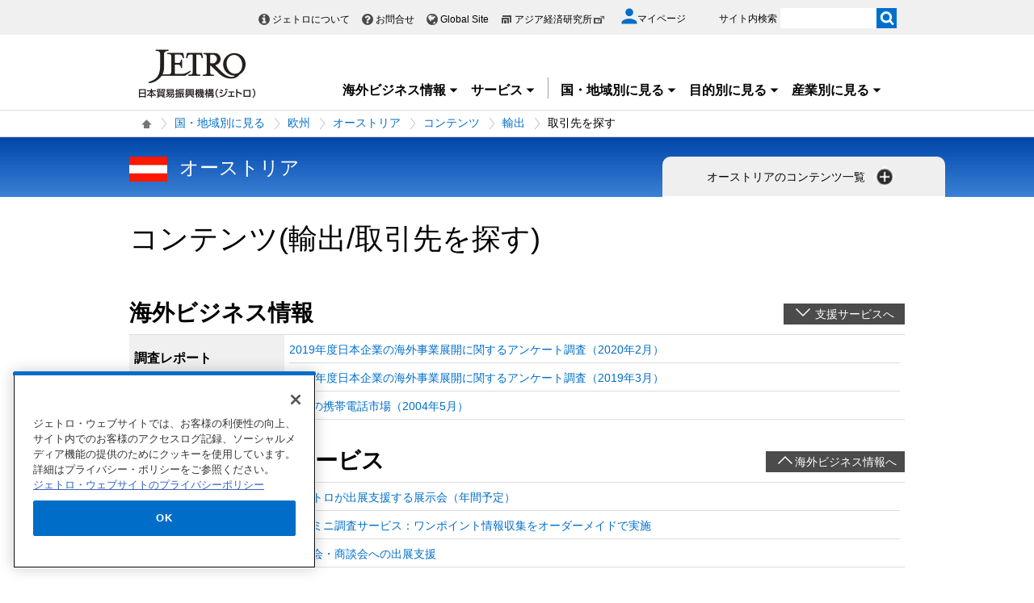

--- FILE ---
content_type: text/html; charset=UTF-8
request_url: https://www.jetro.go.jp/worldtop/europe/at/contents/export/e-ptr/?_previewDate_=null&_previewToken_=&revision=0&viewForce=1
body_size: 20088
content:
<!DOCTYPE html>
<html lang="ja">
<head>
<meta charset="UTF-8">
<link rel="canonical" href="https://www.jetro.go.jp/worldtop/europe/at/contents/export/e-ptr/?_previewDate_=null&amp;_previewToken_=&amp;revision=0&amp;viewForce=1">


<link rel="stylesheet" type="text/css" href="/view_css.php?_previewDate_=null&amp;_previewToken_=&amp;revision=0&amp;viewForce=1&amp;pageId=11588&amp;mode=0&amp;noTag=1&amp;blockId=0&amp;alias=worldtop"><link rel="stylesheet" type="text/css" href="/publis.css?_previewDate_=null&amp;_previewToken_=&amp;revision=0&amp;viewForce=1"><meta name="keywords" content="">
<meta name="description" content="">
<title>オーストリア - コンテンツ - 輸出 - 取引先を探す - 国・地域別に見る - ジェトロ</title>
<script>
<!--
	var pbGlobalAliasBase = '/';
//-->
</script>
<script src="/public.js"></script>
<script>
<!--12-->
</script>
<script>
<!---->
</script>
<script>
<!---->
</script>
<script>
// default header start
</script>
<script src="/library/new/common/js/jquery-3.6.1.min.js"></script>
<script src="/library/new/common/js/jquery-migrate-3.4.0.js"></script>
<script>
// default header end
</script>
<script>var isSP = false;
function loadTag(pager, blockId, tagId, offset, func, pathinfo) {
	$("#ajax-tab-container-" + blockId + "-" + tagId).data('loaded', 1);
	var url = '/view_interface.php';
	pathinfo = pathinfo || null;
	$.ajax({
		type: "GET",
		url: url,
		data : {
			 'cmd' : 'loadTag'
			,'blockId' : blockId
			,'offset' : offset
			,'tagId' : tagId
			,'pathinfo' : pathinfo
			,'ut' : parseInt((new Date)/1000)
		},
		crossDomain: false,
		async: false,
		dataType : 'json',
		scriptCharset: 'utf-8',
		beforeSend: function(xhr) {
     		xhr.setRequestHeader('Pragma', 'no-cache');
			xhr.setRequestHeader('Cache-Control', 'no-cache');
			xhr.setRequestHeader('If-Modified-Since', 'Thu, 01 Jun 1970 00:00:00 GMT');
		},
	}).done(function(response){
		eval(func + "(pager, response);");
	}).fail(function(XMLHttpRequest, textStatus, errorThrown){
		alert(errorThrown);
	});
}
function _loadArticle(pager, response) {
	var articles = response.articleList;
	var blockId = response.blockId;
	var tagId = response.tagId;
	var tableId = "#recordList" + blockId + "-" + tagId;
	if ($(tableId + " tr.record:first").length !== 0) {
		var recordOrigin = $(tableId + " tr.record:first").clone();
	}
	else {
		var recordOrigin = $(tableId + " li.record:first").clone();
	}
	$(tableId + " tr.record ," + tableId + " li.record").remove();
	$.each(articles, function(i, a) {
		if (a['page_id']) {
			var record = $(recordOrigin).clone();
			$.each(record.find('span'), function(index, sp) {
				changePageDatas(a, sp);
			});
			$(tableId).append(record);
		}
	});
	setPageInfo(pager);
	trimPager(pager);
}

function changePageDatas(a, sp) {
	var roleName = $(sp).data('role');
	if (!roleName) return;
	var value = '';
	if (roleName == 'link') {
		var linkItems = $(sp).data('items');
		if (linkItems) {
			linkItems = linkItems.split(',');
			for (var i=0; i<linkItems.length; i++) {
				var itemVal = linkItems[i].split(':');
				var keyName = itemVal[0];
				if (a[keyName]) {
					var pre = itemVal[1] ? itemVal[1] : '';
					var suf = itemVal[2] ? itemVal[2] : '';
					value += pre + a[keyName] + suf;
				}
			}
			value = "<a href='" + a['url'] + "'>" + value + "";
		}
		else {
			value = "<a href='" + a['url'] + "'>" + a['title'] + "";
		}
	}
	else if (roleName == 'title') {
		var titleItems = $(sp).data('items');
		value = a['title'];
	}
	else if (roleName == 'textarea_summary') {
		if (a['pageItems'][roleName] != undefined) {
			var summaryItems = a['pageItems'][roleName][roleName];
			if (summaryItems) {
				value = a['pageItems'][roleName][roleName];
			}
		}
	}
	else if (roleName == 'tag_labels') {
		if (a['tag_labels']) {
			$.each(a['tag_labels'], function(index3, lbl) {
				value += value ? '<br />' : '';
				value += '<span class="cate">' + lbl + '';
			});
		}
		else {
			value = a['tag_name'];
		}
	}
	else if (roleName == 'flag_jetro_support') {
		if (a['pageItems'][roleName] != undefined) {
			value = a['pageItems'][roleName][roleName] != "" ? '<span class="cate">ジェトロ支援<br />' : '';
		}
	}
	else if (roleName == 'flag_free') {
		if (a['pageItems'][roleName] != undefined) {
			value = a['pageItems'][roleName][roleName] != "" ? '<span class="muryo tag">無料' : '';
		}
	}
	else if(roleName == 'date_koukoku_date_result'){
		if(a['pageItems'][roleName] != undefined){
			if(a['pageItems'][roleName][roleName] != "" && a['pageItems'][roleName][roleName] != undefined){
				value = "<a href=\"" + a['url'] + "#result\" class=\"withdot\">結果"
			}
			else {
				value = "";
			}
		}
		else {
			value = "";
		}
	}
	else if(roleName == 'date_proc_result_pubdate'){
		if(a['pageItems'][roleName] != undefined){
			if(a['pageItems'][roleName][roleName] != "" && a['pageItems'][roleName][roleName] != undefined){
				value = "<ul><li><a href=\"" + a['url'] + "#result\" class=\"withdot\">結果"
			}
			else {
				value = "";
			}
		}
		else {
			value = "";
		}
	}
	else if(roleName == 'tag_labels_invest'){
		if(a['tag'] != undefined){
			$.each(a['tag'], function(index4, tagData){
				$.each(tagData ,function(index5, tagSub){
					if(tagSub.tag_type == 5){
						if(value == ''){
							value = '<span class="cate">' + tagSub.tag_name + '';
						}
					}
				});
			});
		}
	}
	else if(roleName == 'publication_shubetsu'){
		if(a['pageItems']['list_publication_shubetsu']['list_publication_shubetsu'] != undefined){
			if(a['pageItems']['list_publication_shubetsu']['list_publication_shubetsu'] == "雑誌"){
				value = a['pageItems']['text_subtitle'] ? "(" + a['pageItems']['text_subtitle']['text_subtitle'] + ")" : '';
			}
			else {
				value = a['pageItems']['date_hakkoubi'] ? a['pageItems']['date_hakkoubi']['date_hakkoubi'] + '発売' : '';
			}
		}
		else {
			value = "";
		}
		if (value) {
			value = "<a href='" + a['url'] + "'>" + a['title'] + " " + value + "";
		}
	}
	else {
		value = a[roleName] ? a[roleName] : !a['pageItems'] ? '' : a['pageItems'][roleName] && a['pageItems'][roleName][roleName] ? a['pageItems'][roleName][roleName] : '';
	}
	$(sp).html(value);
}

function setPageInfo(pager) {
	if (!pager.p.infoSelector) { return; }
	var p = pager.p;
	var info = $(p.infoSelector);
	if (!p.total) {
		var message = (p.nothingMessage) ? p.nothingMessage : '該当する記事はありません';
		info.html(message);
	}
	else {
		var format	= '{total}件中 {first}から{last}件目';
		var maxView = p.curPage * p.limit;
		var minView = maxView - (p.limit - 1);
		if (maxView > p.total) { maxView = p.total; }
		if (p.infoFormat) { format = p.infoFormat; }
		var data = { total:p.total, first:minView, last:maxView };

		info.html(format.replace(/{(total|first|last)}/g, function(all, g) { return data[g]; }));
	}
}

function _loadTag(response) {
	var articles = response.articleList;
	var blockId = response.blockId;
	var tagId = response.tagId;
	var content = $("#ajax-tab-container-" + blockId + "-" + tagId);

	var tagHtml = '<table>';
	var count = 1;
	$.each(articles, function(i, tag) {
		if (tag['articleList']) {
			var articleCount = tag['articleList'].length;

			$.each(tag['articleList'], function(i, a) {
				tagHtml += "<tr>";
				if (i == 0) {
					tagHtml += "<td rowspan='"+ articleCount +"'>" + tag['tag_name'] + "";
				}
				tagHtml += "<td data-role='link'><a href='" + a['url'] + "'>" + a['title'] + "";
				tagHtml += "";
			});

		}
		$("#ajax-tab-container-" + blockId + "-" + tagId).html(tagHtml);
	});
}

function getTotal(blockId, tagId, pathinfo) {
	var url = '/view_interface.php';
	var count = 0;
	$.ajax({
		type: "GET",
		url: url,
		data : {
			 'cmd' : 'getTotal'
			,'blockId' : blockId
			,'tagId' : tagId
			,'pathinfo' : pathinfo
			,'ut' : parseInt((new Date)/1000)
		},
		crossDomain: false,
		async: false,
		dataType : 'json',
		scriptCharset: 'utf-8',
		beforeSend: function(xhr) {
     		xhr.setRequestHeader('Pragma', 'no-cache');
			xhr.setRequestHeader('Cache-Control', 'no-cache');
			xhr.setRequestHeader('If-Modified-Since', 'Thu, 01 Jun 1970 00:00:00 GMT');
		},
	}).done(function(response){
		count = response.recordCount;
	}).fail(function(XMLHttpRequest, textStatus, errorThrown){
		alert(errorThrown);
	});
	return count;
}

function genPager(pagerSelector, blockId, tagId, dispNum, loadFunc, otherOpt, pathinfo) {
	if (!otherOpt) { otherOpt = {}; }
	if (dispNum <= 0) { return; }
	var _pager = $(pagerSelector).pager($.extend({
		curPage:		1,
		total:			getTotal(blockId, tagId, pathinfo),
		limit:			dispNum,
		callback: function(pager, page) {
			var offset = page == 1 ? 0 : (page - 1) * dispNum;
			loadTag(pager, blockId, tagId, offset, loadFunc, pathinfo);
		}
	}, otherOpt));
	window._pagerSelector = pagerSelector;

	setPageInfo(_pager);
	trimPager(_pager);
	location.href.match(/\?_page=(\d+)/);
	if (RegExp.$1) {
		window._pager.pagerJump(RegExp.$1);
		if (pdfIconFilter) {
			pdfIconFilter();
		}
	}

	$('.elem_pagination:not(.noAjax) a').on('click', function() {
		var p = $(this).text();
		switch (p) {
			case '...':
				p = parseInt($(this).data('more'), 10);
				break;
			case _pager.p.nextLabel:
				p = parseInt($('.elem_pagination li.current').attr('data-p'), 10) + 1;
				break;
			case _pager.p.prevLabel:
				p = parseInt($('.elem_pagination li.current').attr('data-p'), 10) - 1;
				break;
		}

		var gets = location.href.split('?');
		var newGets = ['_page=' + p];
		if (gets[1]) {
			gets = gets[1].split('&');
			for (var i in gets) {
				if (!gets[i].match(/^_page=/)) {
					newGets.unshift(gets[i]);
				}
			}
		}
		var newUrl = location.pathname + '?' + newGets.join('&');
		if (window.history && window.history.pushState && window.history.replaceState) {
			window.history.pushState(null, null, newUrl);
			window.history.replaceState(null, null, newUrl);
			if(!$(this).parent().data('p')) {
				window._pager.pagerJump(p);
			}
			return true;
		}
		else {
			location.href = newUrl;
			return false;
		}
	});
}

function trimPager(pager) {
	if (window.pdfIconFilter) { pdfIconFilter(); }
	window._pager = pager;
	var showPagerNum = (isSP) ? 2 : 5;
	var curr = pager.p.curPage - 0;
	var minNum = curr - Math.floor(showPagerNum / 2);
	if ((showPagerNum % 2) == 0) { minNum++; }
	var maxNum = curr + Math.floor(showPagerNum / 2);
	if (minNum < 1) {
		maxNum += (minNum * -1) + 1;
		minNum = 1;
	}
	if (maxNum > pager.p.totalPage) {
		minNum -= maxNum - pager.p.totalPage;
		if (minNum < 1) {
			minNum = 1;
		}
	}

	$(_pagerSelector+' li').each(function() {
		var num = $(this).text() - 0;
		(minNum > num || num > maxNum) ? $(this).hide() : $(this).show();
	});

	var targetP = $(_pagerSelector+' a[class="pageprev"]').parent();
	var mPrev = curr - showPagerNum;
	if (mPrev <= 1) { mPrev = 2; }
	if (!$('#firstPage').length) { targetP.after('<li id="firstPage"><a href="javascript:void(0)">1'); }
	if (!$('#morePrev').length) {
		$('#firstPage').after('<li id="morePrev"><a data-more="'+mPrev+'" href="javascript:void(0)">...');
	}
	else {
		$('#morePrev').find('a').data('more', mPrev);
	}
	(minNum > 1) ? $('#firstPage').show() : $('#firstPage').hide();
	(minNum > 2) ? $('#morePrev').show()  : $('#morePrev').hide();

	var targetN = $(_pagerSelector+' a[class="pagenext"]').parent();
	var last  = pager.p.totalPage;
	var mNext = curr + showPagerNum;
	if (mNext >= last) { mNext = last - 1; }
	if (!$('#lastPage').length) { targetN.before('<li id="lastPage"><a href="javascript:void(0)">'+last+''); }
	if (!$('#moreNext').length) {
		$('#lastPage').before('<li id="moreNext"><a data-more="'+mNext+'" href="javascript:void(0)">...');
	}
	else {
		$('#moreNext').find('a').data('more', mNext);
	}
	(maxNum < pager.p.totalPage)	 ? $('#lastPage').show() : $('#lastPage').hide();
	(maxNum < pager.p.totalPage - 1) ? $('#moreNext').show() : $('#moreNext').hide();

	(last == curr) ? $(pager.selector).find('.pagenext').hide() : $(pager.selector).find('.pagenext').show();
	(1 == curr)    ? $(pager.selector).find('.pageprev').hide() : $(pager.selector).find('.pageprev').show();

	if (isSP) {
		if (curr > 4) {
			if (!$('#spAppendPager').length) {
				var clone = $(pager.selector).find('.pagination').clone(true);
				clone.attr('id', 'spAppendPager').html('');
				$(pager.selector).find('.pagination').before(clone);
				$(pager.selector).not('#spAppendPager').find('.pageprev').parent().appendTo('#spAppendPager');
				$(pager.selector).not('#spAppendPager').find('.pagenext').parent().appendTo('#spAppendPager');
				$(pager.selector).find('.pageprev').parent().width('43%');
				$(pager.selector).find('.pagenext').parent().width('43%');
				$('#spAppendPager').css('padding-bottom', '5px');
			}
		}
		else {
			$('#firstPage').hide();
			$('#morePrev').hide();
		}
	}
}</script>


<script>

jQuery(function($) {
    $(".xilsm_btn_area .xilsm_tab22304589").each(function() {
        var obj = $(this);
        $(".xilsm_tab22304589").parents("[id^=pbBlock]").each(function(i) {
            $(this).css("overflow","visible");
        });

        var afurl = "?f=" + $('#xilsm_formUrl22304589').val();
        jQuery.ajax({
            type: 'GET',
            url: '/view_interface.php' + afurl,
            dataType: 'html',
            data: {
               	blockId: 22306688,
               	className: 'XiLocalSlideMenu',
               	shareid: $(this).data('shareid'),
               	pageid: 11588,
				}
			}).done(function(ret){
                obj.next().find('.xilsm_body22304589').html(ret);
                obj.next().on('click', function(e) {
                    if ($(this).find("ul.worldArea > li > a + .worldArea_content").length > 0) {
                        var wflg = true;
                        $(this).find("ul.worldArea > li > a + .worldArea_content").each(function(i) {
                            if ($.contains($(this)[0], e.target)) {
                                wflg = false;
                            }
                        });
                        if (wflg) {
                             $(this).find("ul.worldArea > li > a + .worldArea_content").stop(true, true).fadeOut('fast');
                        }
                    }
                    if ($(this).find("ul > li.balloon > a + .balloon_content").length > 0) {
                        var bflg = true;
                        $(this).find("ul > li.balloon > a + .balloon_content").each(function(i) {
                            if ($.contains($(this)[0], e.target)) {
                                bflg = false;
                            }
                        });
                        if (bflg) {
                             $(this).find("ul > li.balloon > a + .balloon_content").stop(true, true).fadeOut('fast');
                        }
                    }
                });
                obj.next().find("ul.worldArea > li > a").on('click', function(event) {
                    if($(this).next(".worldArea_content").length) {
                        if (!$(this).next(".worldArea_content").is(':visible')) {
                            obj.next().find("ul.worldArea > li > a + .worldArea_content").stop(true, true).fadeOut('fast');
                            $(this).next(".worldArea_content").stop(true, true).fadeIn('fast');
                            var first = firstLastFocus($(this).next(".worldArea_content"),'first');
                            if ($(first).length > 0) {
                                $(first).on('focus');
                            }
                        } else {
                            $(this).next(".worldArea_content").stop(true, true).fadeOut('fast');
                        }
                    }
                 });
                if (obj.next().find("ul.worldArea > li > a + .worldArea_content").length > 0) {
                    obj.next().find("ul.worldArea > li > a + .worldArea_content").each(function(){
                        var last = firstLastFocus($(this),'last');
                        var pernt = $(this);
                        if ($(last).length > 0) {
                            $(last).on('keydown', function(event) {
                                if (event.keyCode !== 9) {
                                    return;
                                }
                                if (event.target === last && !event.shiftKey) {
                                    pernt.stop(true, true).fadeOut('fast');
                                    return ;
                                }
                            });
                        }
                    });
                }

                obj.next().find('.xilsm_clearbc form').on('submit', function() {
                     $.ajax({
                        type: 'GET',
						url: '/view_interface.php?className=XiClearBreadcrumb&mode=clearbc' + "&ut=" + parseInt((new Date)/1000)
					 }).done(function(data) {
                            return true;
                       
                     });
                });
                obj.next().find("ul > li.balloon > a").on('click', function(event) {
                    if($(this).next(".balloon_content").length) {
                        if (!$(this).next(".balloon_content").is(':visible')) {
                            obj.next().find("ul > li.balloon > a + .balloon_content").stop(true, true).fadeOut('fast');
                            $(this).next(".balloon_content").stop(true, true).fadeIn('fast');
                            var first = firstLastFocus($(this).next(".balloon_content"),'first');
                            if ($(first).length > 0) {
                                $(first).on('focus');
                            }
                        } else {
                            $(this).next(".balloon_content").stop(true, true).fadeOut('fast');
                        }
                    }
                 });
                if (obj.next().find("ul > li.balloon > a + .balloon_content").length > 0) {
                    obj.next().find("ul > li.balloon > a + .balloon_content").each(function(){
                        var last = firstLastFocus($(this),'last');
                        var pernt = $(this);
                        if ($(last).length > 0) {
                            $(last).on('keydown', function(event) {
                                if (event.keyCode !== 9) {
                                    return;
                                }
                                if (event.target === last && !event.shiftKey) {
                                    pernt.stop(true, true).fadeOut('fast');
                                    return ;
                                }

                            });
                        }
                    });
                }

                obj.next().find("a.pbOpenNewWindow").each(function(i) {
                    var a = jQuery(this);
                    if (! a.data('_pbnw')) {
                        a.data('_pbnw', true);
                        a.click(function() {
                            if (this.href) {
                                open(this.href);
                                return false;
                            }
                        });
                    }
                });

                // obj.next().find("a").on('click', function() {
                //     breadcrumbses;
                // });

                // when click link, close worldArea_content area.
                {
                    var a = obj.next().find("ul.worldArea > li > a");
                    a.on('click', function() {
                        if($(this).not(".xilsm_active_link").length) {
                            $(this).addClass("xi_exclusion_link");
                            return false;
                        }
                    });
                }

                obj.next().find("ul > li.balloon > a").on('click', function(e) {
					if($(this).not(".xilsm_active_link").length) {
                        $(this).addClass("xi_exclusion_link");
                        return false;
                    }
                });
          });
    });

    $(".xilsm_btn_area .xilsm_tab22304589").on('click', function() {

        if ($(this).next().is(':visible')) {
            lsm_close($(this));
        } else {
            lsm_open($(this));
        }
    });

    $(".xilsm_btn_area .xilsm_tab22304589").next().find(".xilsm_closeBtn").on('click', function() {
        lsm_close($(this).parents('div.xilsm_slidemenu_body').prev());
        $(".xilsm_btn_area .xilsm_tab22304589 a").on('focus');
    });

    if ($('#xilsm_fixedbox22304589').length >= 1) {
        var box = $("#xilsm_fixedbox22304589");
        var boxTop = box.offset().top;
        var boxHeight = box.height();
        var fixed_flg = false;
        $(window).on('scroll', function() {
            if ($(window).scrollTop() >= boxTop) {
                if (fixed_flg == false ) {
                    box.addClass("xilsm_fixed");
                    box.find("#bg_category_title > .elem_pic_text_block .elem_paragraph").hide();
                    box.find("#bg_category_title > .elem_pic_text_block .box_pic").hide();
                    box.find(".xilsm_themeindustry_none").show();
                    $('.xilsm_fixedbox_area').css('height',boxHeight);
                    fixed_flg = true;
                }
            } else {
                if (fixed_flg == true ) {
                    if (box.find(".xilsm_themeindustry_none").length >= 1) {
                        $(".xilsm_btn_area .xilsm_tab22304589").each(function() {
                            lsm_close($(this));
                        });
                    }
                    box.removeClass("xilsm_fixed");
                    box.find("#bg_category_title > .elem_pic_text_block .elem_paragraph").show();
                    box.find("#bg_category_title > .elem_pic_text_block .box_pic").show();
                    box.find(".xilsm_themeindustry_none").hide();
                    $('.xilsm_fixedbox_area').css('height',"auto");
                    fixed_flg = false;
                }
            }
        });
    }

    var hashTagTargetOffset = $("#xilsm_fixedbox22304589").height();
   $('#mainArea a[href*="#"]').each(function(){
        if ($(this).closest('.xilsm_fixedbox_area').length > 0) {
            return;
        }
        $(this).on('click', function(e) {
			var url = parent != undefined ? parent.location.href : location.href;
			var a = $(this).attr('href');
			var target = $(this).attr('target');
			if (target !== undefined) {
				return;
			}
			var hrefurl = a.substring(0, a.indexOf("#"));
			if (hrefurl != '') {
				if (url.indexOf(hrefurl) == -1) {
					window.location.href = a;
				}
			}
            var from_id = $(this.hash), from_name = $('[name=' + this.hash.slice(1) + ']');
			var target = from_id.length ? from_id : from_name.length ? from_name : false;
            if (target ) {
				var offset = target.offset().top - hashTagTargetOffset;
				if(offset > 0) {
					setTimeout(function() {
                    	window.scrollTo(0, offset);
						return false;
					}, 10);
				}
            }
        });
		$(this).on('load', function(e) {
			var url = parent != undefined ? parent.location.href : location.href;
			if (url.indexOf("#") != -1) {
				var sharp = url.substring(url.indexOf("#"));
				var target = $(sharp);
				var offset = target.offset().top - hashTagTargetOffset;
				if (offset > 0) {
					window.scrollTo(0, offset);
				}
			}
		});
    });

    $(document).on('click', function(e) {
        $(".xilsm_btn_area .xilsm_tab22304589").each(function(i) {
            if (!$.contains($(this).next()[0], e.target) &&
                !$.contains($(this)[0], e.target)) {
                    if ($(this).next().is(':visible')) {
                        lsm_close($(this));
                    }
            }
        });
    });
    function firstLastFocus(obj,option) {
        var chains = [];
        obj.find('a,input[type="text"]').each(function(){
            chains.push(this);
        });
        var first = '';
        var last = '';
        var max = 0;
        first = chains[0];
        last = chains[chains.length-1];

        for(el in chains){
            if ($(chains[el]).attr('tabindex') != 0 || $(chains[el]).attr('tabindex') != -1) {
                var tabIndex = parseInt($(chains[el]).attr('tabindex'));
                if (tabIndex == 1) {
                    first = chains[el];
                }
                if (tabIndex > max) {
                    max = $(chains[el]).attr('tabindex');
                    last = chains[el];
                }
            }
        }
        if (option == 'first') {
            return first;
        } else if (option == 'last') {
            return last;
        }
    }
    function lsm_open(obj) {
        obj.find(".xilsm_close_ic").removeClass("xilsm_batsu");
		obj.find(".xilsm_close_ic").attr("alt", "閉じる");
        obj.addClass("xilsm_slidemenu_tab_active");
        obj.next().stop(true, true).fadeIn('fast');

		$('.xilsm_slidemenu_body').find('a,input[type="text"]').tabChain({onReadyFocus:true});

        if ($(".xilsm_btn_area .xilsm_tab22304589").length > 1) {
            $(".xilsm_btn_area .xilsm_tab22304589").removeClass("xilsm_slidemenu_tab_notactive");
            $(".xilsm_btn_area .xilsm_tab22304589").each(function(i) {
                if ($(this)[0] != obj[0]) {
                    $(this).addClass("xilsm_slidemenu_tab_notactive");
                }
            });
        }
    }
    function lsm_close(obj) {
        obj.find(".xilsm_close_ic").addClass("xilsm_batsu");
		obj.find(".xilsm_close_ic").attr("alt", "開く");
        obj.removeClass("xilsm_slidemenu_tab_active");
        obj.next().stop(true, true).fadeOut('fast');
        if ($(".xilsm_btn_area .xilsm_tab22304589").length > 1) {
            var cnt = 0;
            $(".xilsm_btn_area .xilsm_tab22304589").each(function(i) {
                if ($(this).next().is(':visible')) {
                    cnt++;
                }
            });
            if (cnt == 1) {
                $(".xilsm_btn_area .xilsm_tab22304589").removeClass("xilsm_slidemenu_tab_notactive");
            }
        }
    }
});
	$(function(){
		$(window).on('resize', function(){

			$("body").toggleClass("oversize", (document.body.clientWidth - window.innerWidth > 0))
		});

		$(window).trigger('resize');

	});
</script>




<script src="https://cdn-apac.onetrust.com/consent/729b1220-b19b-43de-997b-d79e25ce8ae4/OtAutoBlock.js"></script>
<script src="https://cdn-apac.onetrust.com/scripttemplates/otSDKStub.js" data-document-language="true" charset="UTF-8" data-domain-script="729b1220-b19b-43de-997b-d79e25ce8ae4"></script>
<script>
	function OptanonWrapper() { }
</script>
<script>
	window.dataLayer = window.dataLayer || [];
	(function(){
		var url = '/view_interface.php?className=XiMyPageAutoLogin&t=' + (+new Date());
		var path = location.pathname;
		$.ajax({
			type: "POST",
			url : url,
			data: {
				'url': path
			},
			dataType : 'json',
			beforeSend: function(xhr) {
				xhr.setRequestHeader('Pragma', 'no-cache');
				xhr.setRequestHeader('Cache-Control', 'no-cache');
				xhr.setRequestHeader('If-Modified-Since', 'Thu, 01 Jun 1970 00:00:00 GMT');
			}
		}).done(function(res) {
			window.sessionStorage.setItem("autologin", true);
			if (res.member_login !== undefined ) {
				dataLayer.push({"member_login": res.member_login});
			}
			if (res.member_login !== undefined ) {
				dataLayer.push({"mypage_login_id": res.mypage_login_id});
			}
			if (res.reflesh !== undefined) {
				if (res.reflesh) {
					location.reload();
				}
			}
		}).fail(function(XMLHttpRequest, textStatus, errorThrown) {
		}); 
	})();
</script>
<!-- Google Tag Manager -->
<script>(function(w,d,s,l,i){w[l]=w[l]||[];w[l].push({'gtm.start':
new Date().getTime(),event:'gtm.js'});var f=d.getElementsByTagName(s)[0],
j=d.createElement(s),dl=l!='dataLayer'?'&l='+l:'';j.async=true;j.src=
'//www.googletagmanager.com/gtm.js?id='+i+dl;f.parentNode.insertBefore(j,f);
	})(window,document,'script','dataLayer','GTM-P8J5HF');</script>
<!-- End Google Tag Manager -->					


<script>
	pdfIconFilter = function() {
		var url = parent != undefined ? parent.location.href : location.href;
		if (url.match(/\/(?:marketingtop|ipnewstop|ipinfotop|worldtop|themetop|industrytop|world\/marketing|world\/europe\/ip|world\/n_america\/us\/ip|world\/asia\/asean\/ip|world\/asia\/sg\/ip|world\/asia\/idn\/ip|world\/asia\/in\/ip|world\/asia\/in\/ip\/archive|world\/asia\/vn\/ip|world\/asia\/th\/ip|world\/asia\/ph\/ip|world\/asia\/my\/ip|world\/africa\/ip|world\/asia\/cn\/ip|world\/asia\/cn\/ip\/report|world\/asia\/kr\/ip|biz\/trendreports)(?:\/|\.html)/)) {
			$('a').each(function() {
				if ($(this).html().match(/＜PDF＞/)) {
                    $(this).addClass("pdf-link-gtm");
                }
				$(this).html($(this).html().replace('＜PDF＞', '&nbsp<img src="/library/icons/icon_pdf.gif" alt="PDF file" width="14" height="16">&nbsp;'));
			});
		}
	}
	$(function() {
		$('a').on('click', breadcrumbses);
	});


	var breadcrumbses =  function(e) {
		var a = $(this).attr('href');
		var tmpa = "";
		var isJs = false;
		if (a === undefined) return;
		if(a.indexOf('javascript:void(0)') != -1 ) {
			if (parFormAction = $(this).parents('form').attr('action')) {
				tmpa = a;
				a = parFormAction;
				isJs = true;
			}
		}
		var at = $(this).attr('target');
		if (window.sessionStorage.getItem("autologin") == null) {	
			$.ajax({
				type: "POST",
				url: '/view_interface.php?className=XiMyPageAutoLogin&t=' + (+new Date()),
				data: {
					'url': a
				},
				dataType: "json",
				timeout:10000,
				beforeSend: function(xhr) {
					xhr.setRequestHeader('Pragma', 'no-cache');
					xhr.setRequestHeader('Cache-Control', 'no-cache');
					xhr.setRequestHeader('If-Modified-Since', 'Thu, 01 Jun 1970 00:00:00 GMT');
				}
			}).done(function(res) {
				window.sessionStorage.setItem("autologin", true);
			});
		}
		if (isJs) {
			a = tmpa; 
		}
		if(a != undefined) {
			if(a.indexOf('javascript:void(0)') != -1 ) return;
			if(a.indexOf('#') != -1 ) return;
			if(a.indexOf('jetro_open_win') != -1 ) return;
			var url = parent != undefined ? parent.location.href : location.href;
			var className = $(this).parent().attr('class') != undefined ? $(this).parent().attr('class') : '';
			var blankc = $(this).attr('class') != undefined ? $(this).attr('class') : '';
			if (blankc.indexOf('xi_exclusion_link') != -1 ) return;
			if (!url.match(/\/$/i)) {
				url += '/';
			}
			if(!a.match(/\/.*top\//i)) {
				if ($("[data-xitagmain]").data("xitagmain") != undefined) {
					url = '/' + $("[data-xitagmain]").data("xitagmain") + '/';
					if ($(this).parents("[data-xitagsub]").data("xitagsub") != undefined) {
						url += $(this).parents("[data-xitagsub]").data("xitagsub") + "/";
					}
				}
			}
			//window.location.href = a;
			return;
		}
	}
</script><meta name="jetro-search_tag" content="world_contents" data-name="search_tag" data-value="world_contents">
<meta name="jetro-article_id" content="_11588" data-name="article_id" data-value="_11588">
<meta name="jetro-publicize_date" content="2025-10-23" data-name="publicize_date" data-value="2025-10-23">
<script>
/*
	$(function() {
		var elemCategoryTitle = $('#elem_category_title');
		var url = parent != undefined ? parent.location.href : location.href;
		if (!url.match(/index\.php/)) {
			if (!url.match(/\/en\//)) {
				if (elemCategoryTitle.hasClass('title_p')) {
					var p = elemCategoryTitle.parent('div');
					if (p.attr('id') != 'bg_category_title') {
						elemCategoryTitle.after('<div id="bg_category_title">');
						elemCategoryTitle.remove();
						$('#bg_category_title').append(elemCategoryTitle);
					}
				}
				if ($('#elem_local_navi').length == 0) {
					if ( $('div.xilsm_btn_area').length == 0 ) {
						$('#bg_category_title').after('<div id="elem_local_navi">');
					}
				}
				pdfIconFilter();
			}
		}
	});
*/
</script>
<meta property="og:title" content="オーストリア - コンテンツ - 輸出 - 取引先を探す - 国・地域別に見る">
<meta property="og:type" content="Website">
<meta property="og:image" content="https://www.jetro.go.jp/library/images/sns/logo1200_630.png">
<meta property="og:site_name" content="ジェトロ">
<meta property="og:url" content="https://www.jetro.go.jp/worldtop/europe/at/contents/export/e-ptr/">
<meta name="twitter:card" content="summary_large_image">
<script>
// default header start
</script>
<link rel="stylesheet" type="text/css" href="/library/init/css/publis4-default.css?_previewDate_=null&amp;_previewToken_=&amp;revision=0&amp;viewForce=1">
<link rel="apple-touch-icon" type="image/png" href="/library/icons/touch-icon-180x180.png?_previewDate_=null&amp;_previewToken_=&amp;revision=0&amp;viewForce=1" sizes="180x180">
<link rel="icon" type="image/png" href="/library/icons/touch-icon-192x192.png?_previewDate_=null&amp;_previewToken_=&amp;revision=0&amp;viewForce=1" sizes="192x192">
<link rel="stylesheet" type="text/css" href="/library/new/common/asset_css/250902/layout.css?_previewDate_=null&amp;_previewToken_=&amp;revision=0&amp;viewForce=1">
<link rel="stylesheet" type="text/css" href="/library/new/common/asset_css/251031/style.css?_previewDate_=null&amp;_previewToken_=&amp;revision=0&amp;viewForce=1">
<link rel="stylesheet" type="text/css" href="fonts.googleapis.com/css?_previewDate_=null&amp;_previewToken_=&amp;revision=0&amp;viewForce=1&amp;family=Open%20Sans%3A400%2C600%2C700%2C300">
<link rel="stylesheet" type="text/css" href="/library/new/common/asset_css/221127/print.css?_previewDate_=null&amp;_previewToken_=&amp;revision=0&amp;viewForce=1">
<script>
<!---->
</script>
<script>
<!---->
</script>
<script>
// default header end
</script>
</head>
<body class="layout-C layout-ja">
<div id="page" class="pbPage">
<div id="headerArea" class="pbHeaderArea">
	<div id="area1" class="pbArea ">
		<div class="pbNested ">
			<div class="pbNested pbNestedWrapper " id="pbBlock12403553">
						<!-- Google Tag Manager (noscript) -->
<noscript><iframe src="//www.googletagmanager.com/ns.html?id=GTM-P8J5HF" height="0" width="0" style="display:none;visibility:hidden"></iframe></noscript>
<!-- End Google Tag Manager (noscript) -->
<noscript><p>このページではjavascriptを使用しています。</p></noscript>

			</div>
			<div class="pbNested pbNestedWrapper " id="pbBlock17442266">
						
			</div>
			<div class="pbNested pbNestedWrapper " id="pbBlock1102">
								<div class="pbNested ">
			<div class="  pbNested pbNestedWrapper " id="pbBlock23505383">
								<div class="pbNested ">
			<div class="pbNested pbNestedWrapper " id="pbBlock23504554">
						<div id="Header" class="jp_header">
    <div class="area clearfix">
        <div class="nav_box">
            <div class="hdBox">
                <div id="Headlink">
                    <ul>
                        <li class="about">
                            <a href="/jetro/?_previewDate_=null&amp;_previewToken_=&amp;revision=0&amp;viewForce=1">ジェトロについて</a>
                        </li>
                        <li class="contact">
                            <a href="/contact/?_previewDate_=null&amp;_previewToken_=&amp;revision=0&amp;viewForce=1">お問合せ</a>
                        </li>
                        <li class="global">
                            <a href="/en/?_previewDate_=null&amp;_previewToken_=&amp;revision=0&amp;viewForce=1" lang="en">Global Site</a>
                        </li>
                        <li class="ide end">
                            <a href="http://www.ide.go.jp/" target="_blank" rel="noopener">アジア経済研究所<img style="margin-top: -2px;" src="/library/icons/icon_external_b.png?_previewDate_=null&amp;_previewToken_=&amp;revision=0&amp;viewForce=1" width="16" height="14" alt="外部サイトへ、新しいウィンドウで開きます" title=""></a>
                        </li>
                    </ul>
                </div>
                <div id="myPageArea">
                    <a href="/mypage/?_previewDate_=null&amp;_previewToken_=&amp;revision=0&amp;viewForce=1">
                    <p>
                        <svg xmlns="http://www.w3.org/2000/svg" xmlns:xlink="http://www.w3.org/1999/xlink" viewbox="0 0 24 24" style="width: 20px;">
                        <path style="fill: #006EC8;" d="M17.8,6.3c0,3.2-2.6,5.8-5.8,5.8S6.3,9.4,6.3,6.3S8.8,0.5,12,0.5S17.8,3.1,17.8,6.3z M0.5,21.6 c0-3.8,7.7-5.9,11.5-5.9s11.5,2.1,11.5,5.9v1.9h-23V21.6z"></path></svg><span>マイページ</span>
                    </p></a>
                </div>
                <div id="Search">
                    <form id="cse-search-box" action="/search_result.html" name="cse-search-box">
                        <label for="sitesearch">サイト内検索</label> <input type="text" title="" value="" name="q" id="sitesearch" style="width: 120px;"> <input type="image" alt="検索実行" src="/library/new/common/img/bt_search.gif" style="margin-left: -5px;"> <input type="hidden" name="cx" value="10478482079135973694:2x0uodychjs"> <input type="hidden" name="ie" value="UTF-8"> <input type="hidden" name="oe" value="UTF-8">
                    <input type="hidden" name="_previewDate_" value="null"><input type="hidden" name="_previewToken_" value=""><input type="hidden" name="revision" value="0"><input type="hidden" name="viewForce" value="1"><input type="hidden" name="_approvalWaitPreview_" value=""><input type="hidden" name="_tmpCssPreview_" value=""></form>
                </div>
            </div>
        </div>
        <div class="logo_box">
            <p id="Logo">
                <a href="/?_previewDate_=null&amp;_previewToken_=&amp;revision=0&amp;viewForce=1"><img title="" src="/library/new/common/img/bt_logo.jpg?_previewDate_=null&amp;_previewToken_=&amp;revision=0&amp;viewForce=1" alt="JETRO 日本貿易振興機構（ジェトロ）"></a>
            </p>
            <div class="jtrGrobalMenu">
                <a id="keyboard_operation" href="javascript:void(0);">キーボードでメニューを操作する場合はこちらを実行してください。スムーズに閲覧できるようにマウスの動きを抑制します。</a>
                <ul>
                    <li class="jtrGrobalMenuOpen">
                        <div class="gnav_btn">
                            <a href="#">海外ビジネス情報<img src="/library/icons/icon_dropmenu_open.png?_previewDate_=null&amp;_previewToken_=&amp;revision=0&amp;viewForce=1" alt="メニューを開く" title=""></a>
                        </div>
                        <div style="z-index: 10; position: absolute; margin-right: -480px;" class="gnav_content">
                            <div class="gnav_content01">
                                <div class="section_wrap2">
                                    <div class="section">
                                        <div class="in_section">
                                            <div class="elem_heading_lv3 pt0">
                                                <h3>
                                                    海外ビジネス情報
                                                </h3>
                                            </div>
                                            <div class="elem_paragraph pt0">
                                                <p class="text">
                                                    ジェトロの海外ネットワークを通じて収集した最新のビジネスニュース・レポートなどをお届けしています。
                                                </p>
                                            </div>
                                            <p class="btnMore">
                                                <a href="/biz/?_previewDate_=null&amp;_previewToken_=&amp;revision=0&amp;viewForce=1">新着情報を見る</a>
                                            </p>
                                            
                                            <div class="elem_paragraph pt30">
                                                <p class="text">
                                                    各国・地域の基礎情報や制度をご覧になりたい場合は「国・地域別情報」をご覧ください。
                                                </p>
                                            </div>
                                            <div class="elem_text_list">
                                                <ul>
                                                    <li>
                                                        <a href="/world/?_previewDate_=null&amp;_previewToken_=&amp;revision=0&amp;viewForce=1">国・地域別一覧</a>
                                                    </li>
                                                </ul>
                                            </div>
                                            <div id="insertarea01" class="insertarea"></div>
                                        </div>
                                    </div>
                                    <div class="section">
                                        <div class="in_section">
                                            <div class="sec_column">
                                                <dl class="border_btm">
                                                    <dt>
                                                        ビジネスニュース・レポート
                                                    </dt>
                                                    <dd>
                                                        <a href="/biznews/?_previewDate_=null&amp;_previewToken_=&amp;revision=0&amp;viewForce=1">ビジネス短信</a>
                                                    </dd>
                                                    <dd>
                                                        <a href="/biz/areareports/?_previewDate_=null&amp;_previewToken_=&amp;revision=0&amp;viewForce=1">地域・分析レポート</a>
                                                    </dd>
                                                    <dd>
                                                        <a href="/world/reports/?_previewDate_=null&amp;_previewToken_=&amp;revision=0&amp;viewForce=1">調査レポート</a>
                                                    </dd>
                                                    <dd>
                                                        <a href="/tv/?_previewDate_=null&amp;_previewToken_=&amp;revision=0&amp;viewForce=1">国際ビジネス情報番組「世界は今」</a>
                                                    </dd>
                                                    <dd>
                                                        <a href="/biz/seminar/?_previewDate_=null&amp;_previewToken_=&amp;revision=0&amp;viewForce=1">ウェビナー/WEBセミナー</a>
                                                    </dd>
                                                    <dd>
                                                        <a href="/world/gtir/?_previewDate_=null&amp;_previewToken_=&amp;revision=0&amp;viewForce=1">世界貿易投資報告</a>
                                                    </dd>
                                                    <dd>
                                                        <a href="/world/gtirs.html?_previewDate_=null&amp;_previewToken_=&amp;revision=0&amp;viewForce=1">主要国・地域の貿易投資年報</a>
                                                    </dd>
                                                    <dd>
                                                        <a href="/biz/trendreports/?_previewDate_=null&amp;_previewToken_=&amp;revision=0&amp;viewForce=1">海外発トレンドレポート</a>
                                                    </dd>
                                                    <dd>
                                                        <a href="/world/marketing/?_previewDate_=null&amp;_previewToken_=&amp;revision=0&amp;viewForce=1">マーケティング情報</a>
                                                    </dd>
                                                    <dd>
                                                        <a href="/publications/?_previewDate_=null&amp;_previewToken_=&amp;revision=0&amp;viewForce=1">出版物</a>
                                                    </dd>
                                                </dl>
                                                <dl>
                                                    <dt>
                                                        各国の制度・手続き
                                                    </dt>
                                                    <dd>
                                                        <a href="/world/trade.html?_previewDate_=null&amp;_previewToken_=&amp;revision=0&amp;viewForce=1">輸出入に関する基本的な制度</a>
                                                    </dd>
                                                    <dd>
                                                        <a href="/world/invest.html?_previewDate_=null&amp;_previewToken_=&amp;revision=0&amp;viewForce=1">海外進出に関する基本的な制度</a>
                                                    </dd>
                                                    <dd>
                                                        <a href="/world/qa/?_previewDate_=null&amp;_previewToken_=&amp;revision=0&amp;viewForce=1">貿易・投資相談Q&amp;A</a>
                                                    </dd>
                                                    <dd>
                                                        <a href="/theme/export/tariff/?_previewDate_=null&amp;_previewToken_=&amp;revision=0&amp;viewForce=1">世界各国の関税率</a>
                                                    </dd>
                                                    <dd>
                                                        <a href="/world/search/cost.html?_previewDate_=null&amp;_previewToken_=&amp;revision=0&amp;viewForce=1">投資コスト比較</a>
                                                    </dd>
                                                </dl>
                                            </div>
                                            <div class="sec_column" style="width: 260px;">
                                                <dl class="border_btm pb_5">
                                                    <dt>
                                                        各国の基本情報
                                                    </dt>
                                                    <dd>
                                                        <a href="/world/statistics.html?_previewDate_=null&amp;_previewToken_=&amp;revision=0&amp;viewForce=1">統計ナビ</a>
                                                    </dd>
                                                   
                                                </dl>
                                                <dl class="border_btm pb5">
                                                    <dt>
                                                        イベント情報
                                                    </dt>
                                                    <dd>
                                                        <a href="/events/?_previewDate_=null&amp;_previewToken_=&amp;revision=0&amp;viewForce=1">イベント一覧</a>
                                                    </dd>
                                                    <dd>
                                                        <a href="/events/tradefair.html?_previewDate_=null&amp;_previewToken_=&amp;revision=0&amp;viewForce=1">ジェトロが支援する展示会・商談会</a>
                                                    </dd>
                                                </dl>
                                                <dl class="pb10">
                                                    <dt>
                                                        見本市・展示会情報
                                                    </dt>
                                                    <dd>
                                                        <a href="/j-messe/?_previewDate_=null&amp;_previewToken_=&amp;revision=0&amp;viewForce=1">世界の見本市・展示会情報(J-messe) <img title="" alt="" src="/library/new/common/img/j-messe.jpg?_previewDate_=null&amp;_previewToken_=&amp;revision=0&amp;viewForce=1"></a>
                                                    </dd>
                                                </dl>
                                                 <dl class="pb10">                                                                        
                                                   <dt>
                                                        引き合い案件情報
                                                    </dt>
                                                    <dd>
                                                        <a href="https://e-venue.jetro.go.jp/bizportal/s/?language=jp">e-Venue<span class="font12">（国際ビジネスマッチングサイト) </span><img title="" alt="" src="/library/new/common/img/e-venue_jp.gif?_previewDate_=null&amp;_previewToken_=&amp;revision=0&amp;viewForce=1" width="280"></a>
                                                    </dd>
                                                    <dd>
                                                        <a href="/gov_procurement/?_previewDate_=null&amp;_previewToken_=&amp;revision=0&amp;viewForce=1">政府公共調達データベース</a>
                                                    </dd>
                                                </dl>
                                                
                                            </div>
                                        </div>
                                        <div id="insertarea02" class="insertarea"></div>
                                    </div>
                                </div>
                            </div>
                        </div>
                    </li>
                    <li class="jtrGrobalMenuOpen">
                        <div class="gnav_btn border_rigth">
                            <a href="#">サービス<img src="/library/icons/icon_dropmenu_open.png?_previewDate_=null&amp;_previewToken_=&amp;revision=0&amp;viewForce=1" alt="メニューを開く" title=""></a>
                        </div>
                        <div class="gnav_content" style="position: absolute; margin-right: -480px;">
                            <div class="gnav_content02">
                                <div class="section_wrap2">
                                    <div class="section">
                                        <div class="in_section">
                                            <div class="elem_heading_lv3 pt0">
                                                <h3>
                                                    ジェトロのサービス
                                                </h3>
                                            </div>
                                            <div class="elem_paragraph">
                                                <p class="text">
                                                    各種サービスメニューを取り揃えて日本企業の皆様の海外ビジネス展開を支援します。
                                                </p>
                                                <p class="btnMore">
                                                    <a href="/services/?_previewDate_=null&amp;_previewToken_=&amp;revision=0&amp;viewForce=1">詳細を見る</a>
                                                </p>
                                            </div>
                                            <div id="insertarea03" class="insertarea"></div>
                                        </div>
                                    </div>
                                    <div class="section">
                                        <div class="in_section" style="column-count: 2;">
                                            <ul>
                                                <li>
                                                    <a href="/services/list.html?_previewDate_=null&amp;_previewToken_=&amp;revision=0&amp;viewForce=1">支援サービス一覧</a>
                                                    <ul>
                                                        <li>
                                                            <a href="/services/advice.html?_previewDate_=null&amp;_previewToken_=&amp;revision=0&amp;viewForce=1">貿易投資相談</a>
                                                        </li>
                                                        <li>
                                                            <a href="/services/quick_info.html?_previewDate_=null&amp;_previewToken_=&amp;revision=0&amp;viewForce=1">海外ミニ調査サービス</a>
                                                        </li>
                                                        <li>
                                                            <a href="/services/briefing/?_previewDate_=null&amp;_previewToken_=&amp;revision=0&amp;viewForce=1">海外事務所による現地事情ブリーフィング</a>
                                                        </li>
                                                        <li>
                                                            <a href="/db_corner/?_previewDate_=null&amp;_previewToken_=&amp;revision=0&amp;viewForce=1">ビジネスデータベースコーナー（東京）</a>
                                                        </li>
                                                    </ul>
                                                </li>
                                                <li>
                                                    <a href="/events/?_previewDate_=null&amp;_previewToken_=&amp;revision=0&amp;viewForce=1">イベント情報（セミナー・展示会）</a>
                                                    <ul>
                                                        <li>
                                                            <a href="/events/inform/?_previewDate_=null&amp;_previewToken_=&amp;revision=0&amp;viewForce=1">お客様情報の登録・確認・変更のご案内</a>
                                                        </li>
                                                    </ul>
                                                </li>
                                                <li>
                                                    <a href="/elearning/?_previewDate_=null&amp;_previewToken_=&amp;revision=0&amp;viewForce=1">貿易実務オンライン講座</a>
                                                </li>
                                                <li>
                                                    <a href="/mail.html?_previewDate_=null&amp;_previewToken_=&amp;revision=0&amp;viewForce=1">メールマガジン</a>
                                                </li>
                                                <li>
                                                    <a href="/members/?_previewDate_=null&amp;_previewToken_=&amp;revision=0&amp;viewForce=1">ジェトロ・メンバーズ</a>
                                                </li>
                                                <li>
                                                    <a href="/publications/?_previewDate_=null&amp;_previewToken_=&amp;revision=0&amp;viewForce=1">出版物</a>
                                                </li>
                                                <li>
                                                    <a href="/case_study/?_previewDate_=null&amp;_previewToken_=&amp;revision=0&amp;viewForce=1">ジェトロ活用事例</a>
                                                </li>
                                                <li>
                                                    <a href="/jetro/topics/?_previewDate_=null&amp;_previewToken_=&amp;revision=0&amp;viewForce=1">ジェトロ・トピックス</a>
                                                </li>
                                            </ul>
                                            <div class="elem_separate">
                                                <hr>
                                            </div>
                                            <ul>
                                                <li>
                                                    <a href="/services/export_guide/?_previewDate_=null&amp;_previewToken_=&amp;revision=0&amp;viewForce=1">輸出支援</a>
                                                </li>
                                                <li>
                                                    <a href="/services/fdi_guide/?_previewDate_=null&amp;_previewToken_=&amp;revision=0&amp;viewForce=1">海外進出支援</a>
                                                </li>
                                                <li>
                                                    <a href="/invest.html?_previewDate_=null&amp;_previewToken_=&amp;revision=0&amp;viewForce=1">対日投資</a>
                                                </li>
                                                <li>
                                                    <a href="/services/contact.html?_previewDate_=null&amp;_previewToken_=&amp;revision=0&amp;viewForce=1">お問い合わせ窓口一覧</a>
                                                </li>
                                            </ul>
                                        </div>
                                    </div>
                                    <div id="insertarea04" class="insertarea"></div>
                                </div>
                            </div>
                        </div>
                    </li>
                    <li class="jtrGrobalMenuOpen">
                        <div class="gnav_btn">
                            <a href="#">国・地域別に見る<img src="/library/icons/icon_dropmenu_open.png?_previewDate_=null&amp;_previewToken_=&amp;revision=0&amp;viewForce=1" alt="メニューを開く" title=""></a>
                        </div>
                        <div class="gnav_content" style="position: absolute; margin-right: -480px;">
                            <div class="gnav_content03">
                                <div class="section_wrap2">
                                    <div class="section">
                                        <div class="in_section">
                                            <div class="elem_heading_lv3 pt0">
                                                <h3>
                                                    <a href="/world/?_previewDate_=null&amp;_previewToken_=&amp;revision=0&amp;viewForce=1">国・地域別に見る</a>
                                                </h3>
                                            </div>
                                            <div class="elem_paragraph">
                                                <ul id="gcselect">
                                                    <li class="current">
                                                        <a href="#gc_asia">アジア</a>
                                                    </li>
                                                    <li>
                                                        <a href="#gc_oceania">オセアニア</a>
                                                    </li>
                                                    <li>
                                                        <a href="#gc_n_america">北米</a>
                                                    </li>
                                                    <li>
                                                        <a href="#gc_cs_america">中南米</a>
                                                    </li>
                                                    <li>
                                                        <a href="#gc_europe">欧州</a>
                                                    </li>
                                                    <li>
                                                        <a href="#gc_russia_cis">ロシア・中央アジア等</a>
                                                    </li>
                                                    <li>
                                                        <a href="#gc_middle_east">中東</a>
                                                    </li>
                                                    <li>
                                                        <a href="#gc_africa">アフリカ</a>
                                                    </li>
                                                    <li>
                                                        <a href="/world/japan/?_previewDate_=null&amp;_previewToken_=&amp;revision=0&amp;viewForce=1">日本</a>
                                                    </li>
                                                </ul>
                                            </div>
                                            <div class="insertarea" id="insertarea05"></div>
                                        </div>
                                    </div>
                                    <div class="section">
                                        <div id="gc_asia" class="sectionbox" style="display: block;">
                                            <div class="in_section">
                                                <div class="sec_column">
                                                    <ul class="vcol2">
                                                        <li>
                                                            <a href="/world/asia/?_previewDate_=null&amp;_previewToken_=&amp;revision=0&amp;viewForce=1">アジア全体</a>
                                                        </li>
                                                        <li>
                                                            <a href="/world/asia/asean/?_previewDate_=null&amp;_previewToken_=&amp;revision=0&amp;viewForce=1">ASEAN</a>
                                                        </li>
                                                        <li>
                                                            <a href="/world/asia/in/?_previewDate_=null&amp;_previewToken_=&amp;revision=0&amp;viewForce=1">インド</a>
                                                        </li>
                                                        <li>
                                                            <a href="/world/asia/idn/?_previewDate_=null&amp;_previewToken_=&amp;revision=0&amp;viewForce=1">インドネシア</a>
                                                        </li>
                                                        <li>
                                                            <a href="/world/asia/kr/?_previewDate_=null&amp;_previewToken_=&amp;revision=0&amp;viewForce=1">韓国</a>
                                                        </li>
                                                        <li>
                                                            <a href="/world/asia/kh/?_previewDate_=null&amp;_previewToken_=&amp;revision=0&amp;viewForce=1">カンボジア</a>
                                                        </li>
                                                        <li>
                                                            <a href="/world/asia/sg/?_previewDate_=null&amp;_previewToken_=&amp;revision=0&amp;viewForce=1">シンガポール</a>
                                                        </li>
                                                        <li>
                                                            <a href="/world/asia/lk/?_previewDate_=null&amp;_previewToken_=&amp;revision=0&amp;viewForce=1">スリランカ</a>
                                                        </li>
                                                        <li>
                                                            <a href="/world/asia/th/?_previewDate_=null&amp;_previewToken_=&amp;revision=0&amp;viewForce=1">タイ</a>
                                                        </li>
                                                        <li>
                                                            <a href="/world/asia/tw/?_previewDate_=null&amp;_previewToken_=&amp;revision=0&amp;viewForce=1">台湾</a>
                                                        </li>
                                                        <li>
                                                            <a href="/world/asia/cn/?_previewDate_=null&amp;_previewToken_=&amp;revision=0&amp;viewForce=1">中国</a>
                                                        </li>
                                                        <li>
                                                            <a href="/world/asia/bd/?_previewDate_=null&amp;_previewToken_=&amp;revision=0&amp;viewForce=1">バングラデシュ</a>
                                                        </li>
                                                        <li>
                                                            <a href="/world/asia/pk/?_previewDate_=null&amp;_previewToken_=&amp;revision=0&amp;viewForce=1">パキスタン</a>
                                                        </li>
                                                        <li>
                                                            <a href="/world/asia/ph/?_previewDate_=null&amp;_previewToken_=&amp;revision=0&amp;viewForce=1">フィリピン</a>
                                                        </li>
                                                        <li>
                                                            <a href="/world/asia/vn/?_previewDate_=null&amp;_previewToken_=&amp;revision=0&amp;viewForce=1">ベトナム</a>
                                                        </li>
                                                        <li>
                                                            <a href="/world/asia/hk/?_previewDate_=null&amp;_previewToken_=&amp;revision=0&amp;viewForce=1">香港</a>
                                                        </li>
                                                        <li>
                                                            <a href="/world/asia/my/?_previewDate_=null&amp;_previewToken_=&amp;revision=0&amp;viewForce=1">マレーシア</a>
                                                        </li>
                                                        <li>
                                                            <a href="/world/asia/mm/?_previewDate_=null&amp;_previewToken_=&amp;revision=0&amp;viewForce=1">ミャンマー</a>
                                                        </li>
                                                        <li>
                                                            <a href="/world/asia/mn/?_previewDate_=null&amp;_previewToken_=&amp;revision=0&amp;viewForce=1">モンゴル</a>
                                                        </li>
                                                        <li>
                                                            <a href="/world/asia/la/?_previewDate_=null&amp;_previewToken_=&amp;revision=0&amp;viewForce=1">ラオス</a>
                                                        </li>
                                                    </ul>
                                                </div>
                                            </div>
                                            <div class="section_toplink">
                                                <div class="elem_paragraph">
                                                    <p class="text right font_bold">
                                                        <a class="linkicon font18" href="/world/?_previewDate_=null&amp;_previewToken_=&amp;revision=0&amp;viewForce=1">国・地域別に見る</a>
                                                    </p>
                                                </div>
                                            </div>
                                        </div>
                                        <div id="gc_oceania" class="sectionbox" style="display: none;">
                                            <div class="in_section">
                                                <div class="sec_column">
                                                    <ul>
                                                        <li>
                                                            <a href="/world/oceania/?_previewDate_=null&amp;_previewToken_=&amp;revision=0&amp;viewForce=1">オセアニア全体</a>
                                                        </li>
                                                        <li>
                                                            <a href="/world/oceania/au/?_previewDate_=null&amp;_previewToken_=&amp;revision=0&amp;viewForce=1">オーストラリア</a>
                                                        </li>
                                                        <li>
                                                            <a href="/world/oceania/nz/?_previewDate_=null&amp;_previewToken_=&amp;revision=0&amp;viewForce=1">ニュージーランド</a>
                                                        </li>
                                                    </ul>
                                                </div>
                                                <div class="sec_column"></div>
                                            </div>
                                            <div class="section_toplink">
                                                <div class="elem_paragraph">
                                                    <p class="text right font_bold">
                                                        <a class="linkicon font18" href="/world/?_previewDate_=null&amp;_previewToken_=&amp;revision=0&amp;viewForce=1">国・地域別に見る</a>
                                                    </p>
                                                </div>
                                            </div>
                                        </div>
                                        <div id="gc_n_america" class="sectionbox" style="display: none;">
                                            <div class="in_section">
                                                <div class="sec_column">
                                                    <ul>
                                                        <li>
                                                            <a href="/world/n_america/?_previewDate_=null&amp;_previewToken_=&amp;revision=0&amp;viewForce=1">北米全体</a>
                                                        </li>
                                                        <li>
                                                            <a href="/world/n_america/ca/?_previewDate_=null&amp;_previewToken_=&amp;revision=0&amp;viewForce=1">カナダ</a>
                                                        </li>
                                                        <li>
                                                            <a href="/world/n_america/us/?_previewDate_=null&amp;_previewToken_=&amp;revision=0&amp;viewForce=1">米国</a>
                                                        </li>
                                                    </ul>
                                                </div>
                                                <div class="sec_column"></div>
                                            </div>
                                            <div class="section_toplink">
                                                <div class="elem_paragraph">
                                                    <p class="text right font_bold">
                                                        <a class="linkicon font18" href="/world/?_previewDate_=null&amp;_previewToken_=&amp;revision=0&amp;viewForce=1">国・地域別に見る</a>
                                                    </p>
                                                </div>
                                            </div>
                                        </div>
                                        <div id="gc_cs_america" class="sectionbox" style="display: none;">
                                            <div class="in_section">
                                                <div class="sec_column">
                                                    <ul>
                                                        <li>
                                                            <a href="/world/cs_america/?_previewDate_=null&amp;_previewToken_=&amp;revision=0&amp;viewForce=1">中南米全体</a>
                                                        </li>
                                                        <li>
                                                            <a href="/world/cs_america/ar/?_previewDate_=null&amp;_previewToken_=&amp;revision=0&amp;viewForce=1">アルゼンチン</a>
                                                        </li>
                                                        <li>
                                                            <a href="/world/cs_america/uy/?_previewDate_=null&amp;_previewToken_=&amp;revision=0&amp;viewForce=1">ウルグアイ</a>
                                                        </li>
                                                        <li>
                                                            <a href="/world/cs_america/cu/?_previewDate_=null&amp;_previewToken_=&amp;revision=0&amp;viewForce=1">キューバ</a>
                                                        </li>
                                                        <li>
                                                            <a href="/world/cs_america/co/?_previewDate_=null&amp;_previewToken_=&amp;revision=0&amp;viewForce=1">コロンビア</a>
                                                        </li>
                                                        <li>
                                                            <a href="/world/cs_america/cl/?_previewDate_=null&amp;_previewToken_=&amp;revision=0&amp;viewForce=1">チリ</a>
                                                        </li>
                                                        <li>
                                                            <a href="/world/cs_america/py/?_previewDate_=null&amp;_previewToken_=&amp;revision=0&amp;viewForce=1">パラグアイ</a>
                                                        </li>
                                                        <li>
                                                            <a href="/world/cs_america/br/?_previewDate_=null&amp;_previewToken_=&amp;revision=0&amp;viewForce=1">ブラジル</a>
                                                        </li>
                                                        <li>
                                                            <a href="/world/cs_america/ve/?_previewDate_=null&amp;_previewToken_=&amp;revision=0&amp;viewForce=1">ベネズエラ</a>
                                                        </li>
                                                        <li>
                                                            <a href="/world/cs_america/pe/?_previewDate_=null&amp;_previewToken_=&amp;revision=0&amp;viewForce=1">ペルー</a>
                                                        </li>
                                                        <li>
                                                            <a href="/world/cs_america/mx/?_previewDate_=null&amp;_previewToken_=&amp;revision=0&amp;viewForce=1">メキシコ</a>
                                                        </li>
                                                    </ul>
                                                </div>
                                                <div class="sec_column"></div>
                                            </div>
                                            <div class="section_toplink">
                                                <div class="elem_paragraph">
                                                    <p class="text right font_bold">
                                                        <a class="linkicon font18" href="/world/?_previewDate_=null&amp;_previewToken_=&amp;revision=0&amp;viewForce=1">国・地域別に見る</a>
                                                    </p>
                                                </div>
                                            </div>
                                        </div>
                                        <div id="gc_europe" class="sectionbox" style="display: none;">
                                            <div class="in_section">
                                                <div class="sec_column">
                                                    <ul class="vcol2">
                                                        <li>
                                                            <a href="/world/europe/?_previewDate_=null&amp;_previewToken_=&amp;revision=0&amp;viewForce=1">欧州全体</a>
                                                        </li>
                                                        <li>
                                                            <a href="/world/europe/eu/?_previewDate_=null&amp;_previewToken_=&amp;revision=0&amp;viewForce=1">EU</a>
                                                        </li>
                                                        <li>
                                                            <a href="/world/europe/ie/?_previewDate_=null&amp;_previewToken_=&amp;revision=0&amp;viewForce=1">アイルランド</a>
                                                        </li>
                                                        <li>
                                                            <a href="/world/europe/it/?_previewDate_=null&amp;_previewToken_=&amp;revision=0&amp;viewForce=1">イタリア</a>
                                                        </li>
<li>
                                                            <a href="/world/europe/ua/?_previewDate_=null&amp;_previewToken_=&amp;revision=0&amp;viewForce=1">ウクライナ</a>
                                                        </li>
                                                        <li>
                                                            <a href="/world/europe/uk/?_previewDate_=null&amp;_previewToken_=&amp;revision=0&amp;viewForce=1">英国</a>
                                                        </li>
                                                        <li>
                                                            <a href="/world/europe/nl/?_previewDate_=null&amp;_previewToken_=&amp;revision=0&amp;viewForce=1">オランダ</a>
                                                        </li>
                                                        <li>
                                                            <a href="/world/europe/at/?_previewDate_=null&amp;_previewToken_=&amp;revision=0&amp;viewForce=1">オーストリア</a>
                                                        </li>
                                                        <li>
                                                            <a href="/world/europe/ch/?_previewDate_=null&amp;_previewToken_=&amp;revision=0&amp;viewForce=1">スイス</a>
                                                        </li>
                                                        <li>
                                                            <a href="/world/europe/se/?_previewDate_=null&amp;_previewToken_=&amp;revision=0&amp;viewForce=1">スウェーデン</a>
                                                        </li>
                                                        <li>
                                                            <a href="/world/europe/es/?_previewDate_=null&amp;_previewToken_=&amp;revision=0&amp;viewForce=1">スペイン</a>
                                                        </li>
                                                        <li>
                                                            <a href="/world/europe/sk/?_previewDate_=null&amp;_previewToken_=&amp;revision=0&amp;viewForce=1">スロバキア</a>
                                                        </li>
                                                        <li>
                                                            <a href="/world/europe/cz/?_previewDate_=null&amp;_previewToken_=&amp;revision=0&amp;viewForce=1">チェコ</a>
                                                        </li>
                                                        <li>
                                                            <a href="/world/europe/dk/?_previewDate_=null&amp;_previewToken_=&amp;revision=0&amp;viewForce=1">デンマーク</a>
                                                        </li>
                                                        <li>
                                                            <a href="/world/europe/de/?_previewDate_=null&amp;_previewToken_=&amp;revision=0&amp;viewForce=1">ドイツ</a>
                                                        </li>
                                                        <li>
                                                            <a href="/world/europe/hu/?_previewDate_=null&amp;_previewToken_=&amp;revision=0&amp;viewForce=1">ハンガリー</a>
                                                        </li>
                                                        <li>
                                                            <a href="/world/europe/fi/?_previewDate_=null&amp;_previewToken_=&amp;revision=0&amp;viewForce=1">フィンランド</a>
                                                        </li>
                                                        <li>
                                                            <a href="/world/europe/fr/?_previewDate_=null&amp;_previewToken_=&amp;revision=0&amp;viewForce=1">フランス</a>
                                                        </li>
                                                        <li>
                                                            <a href="/world/europe/be/?_previewDate_=null&amp;_previewToken_=&amp;revision=0&amp;viewForce=1">ベルギー</a>
                                                        </li>
                                                        <li>
                                                            <a href="/world/europe/pt/?_previewDate_=null&amp;_previewToken_=&amp;revision=0&amp;viewForce=1">ポルトガル</a>
                                                        </li>
                                                        <li>
                                                            <a href="/world/europe/pl/?_previewDate_=null&amp;_previewToken_=&amp;revision=0&amp;viewForce=1">ポーランド</a>
                                                        </li>
                                                        <li>
                                                            <a href="/world/europe/ro/?_previewDate_=null&amp;_previewToken_=&amp;revision=0&amp;viewForce=1">ルーマニア</a>
                                                        </li>
                                                    </ul>
                                                </div>
                                            </div>
                                            <div class="section_toplink">
                                                <div class="elem_paragraph">
                                                    <p class="text right font_bold">
                                                        <a class="linkicon font18" href="/world/?_previewDate_=null&amp;_previewToken_=&amp;revision=0&amp;viewForce=1">国・地域別に見る</a>
                                                    </p>
                                                </div>
                                            </div>
                                        </div>
                                        <div id="gc_russia_cis" class="sectionbox" style="display: none;">
                                            <div class="in_section">
                                                <div class="sec_column">
                                                    <ul>
                                                        <li>
                                                            <a href="/world/russia_cis/?_previewDate_=null&amp;_previewToken_=&amp;revision=0&amp;viewForce=1">ロシア・中央アジア・コーカサス全体</a>
                                                        </li>
                                                        <li>
                                                            <a href="/world/russia_cis/uz/?_previewDate_=null&amp;_previewToken_=&amp;revision=0&amp;viewForce=1">ウズベキスタン</a>
                                                        </li>
                                                        <li>
                                                            <a href="/world/russia_cis/ru/?_previewDate_=null&amp;_previewToken_=&amp;revision=0&amp;viewForce=1">ロシア</a>
                                                        </li>
                                                    </ul>
                                                </div>
                                                <div class="sec_column"></div>
                                            </div>
                                            <div class="section_toplink">
                                                <div class="elem_paragraph">
                                                    <p class="text right font_bold">
                                                        <a class="linkicon font18" href="/world/?_previewDate_=null&amp;_previewToken_=&amp;revision=0&amp;viewForce=1">国・地域別に見る</a>
                                                    </p>
                                                </div>
                                            </div>
                                        </div>
                                        <div id="gc_middle_east" class="sectionbox" style="display: none;">
                                            <div class="in_section">
                                                <div class="sec_column">
                                                    <ul>
                                                        <li>
                                                            <a href="/world/middle_east/?_previewDate_=null&amp;_previewToken_=&amp;revision=0&amp;viewForce=1">中東全体</a>
                                                        </li>
                                                        <li>
                                                            <a href="/world/middle_east/ae/?_previewDate_=null&amp;_previewToken_=&amp;revision=0&amp;viewForce=1">アラブ首長国連邦</a>
                                                        </li>
                                                        <li>
                                                            <a href="/world/middle_east/il/?_previewDate_=null&amp;_previewToken_=&amp;revision=0&amp;viewForce=1">イスラエル</a>
                                                        </li>
                                                        <li>
                                                            <a href="/world/middle_east/ir/?_previewDate_=null&amp;_previewToken_=&amp;revision=0&amp;viewForce=1">イラン</a>
                                                        </li>
                                                        <li>
                                                            <a href="/world/middle_east/sa/?_previewDate_=null&amp;_previewToken_=&amp;revision=0&amp;viewForce=1">サウジアラビア</a>
                                                        </li>
                                                        <li>
                                                            <a href="/world/middle_east/tr/?_previewDate_=null&amp;_previewToken_=&amp;revision=0&amp;viewForce=1">トルコ</a>
                                                        </li>
                                                    </ul>
                                                </div>
                                                <div class="sec_column"></div>
                                            </div>
                                            <div class="section_toplink">
                                                <div class="elem_paragraph">
                                                    <p class="text right font_bold">
                                                        <a class="linkicon font18" href="/world/?_previewDate_=null&amp;_previewToken_=&amp;revision=0&amp;viewForce=1">国・地域別に見る</a>
                                                    </p>
                                                </div>
                                            </div>
                                        </div>
                                        <div id="gc_africa" class="sectionbox" style="display: none;">
                                            <div class="in_section">
                                                <div class="sec_column">
                                                    <ul>
                                                        <li>
                                                            <a href="/world/africa/?_previewDate_=null&amp;_previewToken_=&amp;revision=0&amp;viewForce=1">アフリカ全体</a>
                                                        </li>
                                                        <li>
                                                            <a href="/world/africa/eg/?_previewDate_=null&amp;_previewToken_=&amp;revision=0&amp;viewForce=1">エジプト</a>
                                                        </li>
                                                        <li>
                                                            <a href="/world/africa/et/?_previewDate_=null&amp;_previewToken_=&amp;revision=0&amp;viewForce=1">エチオピア</a>
                                                        </li>
<li>
                                                            <a href="/world/africa/gh/?_previewDate_=null&amp;_previewToken_=&amp;revision=0&amp;viewForce=1">ガーナ</a>
                                                        </li>
                                                        <li>
                                                            <a href="/world/africa/ke/?_previewDate_=null&amp;_previewToken_=&amp;revision=0&amp;viewForce=1">ケニア</a>
                                                        </li>
                                                        <li>
                                                            <a href="/world/africa/ci/?_previewDate_=null&amp;_previewToken_=&amp;revision=0&amp;viewForce=1">コートジボワール</a>
                                                        </li>
                                                        <li>
                                                            <a href="/world/africa/ng/?_previewDate_=null&amp;_previewToken_=&amp;revision=0&amp;viewForce=1">ナイジェリア</a>
                                                        </li>
                                                        <li>
                                                            <a href="/world/africa/za/?_previewDate_=null&amp;_previewToken_=&amp;revision=0&amp;viewForce=1">南アフリカ共和国</a>
                                                        </li>
                                                        <li>
                                                            <a href="/world/africa/mz/?_previewDate_=null&amp;_previewToken_=&amp;revision=0&amp;viewForce=1">モザンビーク</a>
                                                        </li>
                                                        <li>
                                                            <a href="/world/africa/ma/?_previewDate_=null&amp;_previewToken_=&amp;revision=0&amp;viewForce=1">モロッコ</a>
                                                        </li>
                                                    </ul>
                                                </div>
                                                <div class="sec_column"></div>
                                            </div>
                                            <div class="section_toplink">
                                                <div class="elem_paragraph">
                                                    <p class="text right font_bold">
                                                        <a class="linkicon font18" href="/world/?_previewDate_=null&amp;_previewToken_=&amp;revision=0&amp;viewForce=1">国・地域別に見る</a>
                                                    </p>
                                                </div>
                                            </div>
                                        </div>
                                    </div>
                                </div>
                            </div>
                        </div>
                    </li>
                    <li class="jtrGrobalMenuOpen">
                        <div class="gnav_btn">
                            <a href="#">目的別に見る<img src="/library/icons/icon_dropmenu_open.png?_previewDate_=null&amp;_previewToken_=&amp;revision=0&amp;viewForce=1" alt="メニューを開く" title=""></a>
                        </div>
                        <div style="position: absolute; margin-right: -480px;" class="gnav_content">
                            <div class="gnav_content04">
                                <div class="section_wrap2">
                                    <div class="section" style="width: 200px;">
                                        <div class="in_section">
                                            <div class="elem_heading_lv3 pt0">
                                                <h3>
                                                    目的別に見る
                                                </h3>
                                            </div>
                                            <div class="elem_paragraph">
                                                <p class="text">
                                                    海外ビジネスの目的にあわせてご利用いただける、ジェトロのビジネス情報とサービスをご案内します。
                                                </p>
                                            </div>
                                            <p class="btnMore">
                                                <a href="/theme/?_previewDate_=null&amp;_previewToken_=&amp;revision=0&amp;viewForce=1">詳細を見る</a>
                                            </p>
                                        </div>
                                    </div>
                                    <div class="section">
                                        <div class="in_section">
                                            <div class="sec_column" style="width: 170px;">
                                                <dl class="xi-gnav-contents">
                                                    <dt class="xi-gnav-contents export font22">
                                                        <a href="/themetop/export/?_previewDate_=null&amp;_previewToken_=&amp;revision=0&amp;viewForce=1">輸出</a>
                                                    </dt>
                                                    <dd class="xi-gnav-contents">
                                                        <a href="/themetop/export/e-proc/?_previewDate_=null&amp;_previewToken_=&amp;revision=0&amp;viewForce=1">制度・手続きを知る</a>
                                                    </dd>
                                                    <dd class="xi-gnav-contents">
                                                        <a href="/themetop/export/e-tariff/?_previewDate_=null&amp;_previewToken_=&amp;revision=0&amp;viewForce=1">関税・関税制度を調べる</a>
                                                    </dd>
                                                    <dd class="xi-gnav-contents">
                                                        <a href="/themetop/export/e-ptr/?_previewDate_=null&amp;_previewToken_=&amp;revision=0&amp;viewForce=1">取引先を探す</a>
                                                    </dd>
                                                    <dd class="xi-gnav-contents">
                                                        <a href="/themetop/export/e-trend/?_previewDate_=null&amp;_previewToken_=&amp;revision=0&amp;viewForce=1">市場を知りたい</a>
                                                    </dd>
                                                    <dd class="xi-gnav-contents">
                                                        <a href="/themetop/export/e-basic/?_previewDate_=null&amp;_previewToken_=&amp;revision=0&amp;viewForce=1">初めて輸出に取り組みたい</a>
                                                    </dd>
                                                </dl>
                                            </div>
                                            <div class="sec_column" style="width: 180px;">
                                                <dl class="xi-gnav-contents">
                                                    <dt class="xi-gnav-contents fdi font22">
                                                        <a href="/themetop/fdi/?_previewDate_=null&amp;_previewToken_=&amp;revision=0&amp;viewForce=1">海外進出</a>
                                                    </dt>
                                                    <dd class="xi-gnav-contents">
                                                        <a href="/themetop/fdi/f-dest/?_previewDate_=null&amp;_previewToken_=&amp;revision=0&amp;viewForce=1">進出先を検討する</a>
                                                    </dd>
                                                    <dd class="xi-gnav-contents">
                                                        <a href="/themetop/fdi/f-proc/?_previewDate_=null&amp;_previewToken_=&amp;revision=0&amp;viewForce=1">進出時の制度・手続きを知る</a>
                                                    </dd>
                                                    <dd class="xi-gnav-contents">
                                                        <a href="/themetop/fdi/f-legal/?_previewDate_=null&amp;_previewToken_=&amp;revision=0&amp;viewForce=1">税制・法制を調べる</a>
                                                    </dd>
                                                    <dd class="xi-gnav-contents">
                                                        <a href="/themetop/fdi/f-trend/?_previewDate_=null&amp;_previewToken_=&amp;revision=0&amp;viewForce=1">市場を知りたい</a>
                                                    </dd>
                                                    <dd class="xi-gnav-contents">
                                                        <a href="/themetop/fdi/f-basic/?_previewDate_=null&amp;_previewToken_=&amp;revision=0&amp;viewForce=1">初めて海外進出に取り組みたい</a>
                                                    </dd>
                                                </dl>
                                            </div>
                                            <div class="sec_column" style="width: 180px;">
                                                <p class="icon60 invest font22 font_bold">
                                                    <a href="/invest.html?_previewDate_=null&amp;_previewToken_=&amp;revision=0&amp;viewForce=1">対日投資</a>
                                                </p>
                                                <div class="elem_separate">
                                                    <hr>
                                                </div>
                                                <ul class="font16">
                                                    <li class="xi-gnav-contents">
                                                        <a href="/themetop/wto-fta/?_previewDate_=null&amp;_previewToken_=&amp;revision=0&amp;viewForce=1">EPA/FTA、WTO</a>
                                                    </li>
                                                    <li class="xi-gnav-contents">
                                                        <a href="/themetop/ip/?_previewDate_=null&amp;_previewToken_=&amp;revision=0&amp;viewForce=1">知的財産保護</a>
                                                    </li>
                                                    <li class="xi-gnav-contents">
                                                        <a href="/themetop/innovation/?_previewDate_=null&amp;_previewToken_=&amp;revision=0&amp;viewForce=1">イノベーション・スタートアップ</a>
                                                    </li>
                                                    <li class="xi-gnav-contents">
                                                        <a href="/hrportal/?_previewDate_=null&amp;_previewToken_=&amp;revision=0&amp;viewForce=1">高度外国人材活躍支援</a>
                                                    </li>
                                                    <li class="xi-gnav-contents">
                                                        <a href="/themetop/crossborder_ec/?_previewDate_=null&amp;_previewToken_=&amp;revision=0&amp;viewForce=1">越境EC</a>
                                                    </li>
                                                    <li class="xi-gnav-contents">
                                                        <a href="/themetop/standards/?_previewDate_=null&amp;_previewToken_=&amp;revision=0&amp;viewForce=1">基準・認証、<br>
                                                        規制、ルール</a>
                                                    </li>
                                                    <li class="xi-gnav-contents">
                                                        <a href="/themetop/import/?_previewDate_=null&amp;_previewToken_=&amp;revision=0&amp;viewForce=1">輸入</a>
                                                    </li>
                                                </ul>
                                            </div>
                                        </div>
                                    </div>
                                </div>
                            </div>
                        </div>
                    </li>
                    <li class="jtrGrobalMenuOpen">
                        <div class="gnav_btn">
                            <a href="#">産業別に見る<img src="/library/icons/icon_dropmenu_open.png?_previewDate_=null&amp;_previewToken_=&amp;revision=0&amp;viewForce=1" alt="メニューを開く" title=""></a>
                        </div>
                        <div style="position: absolute; margin-right: -480px;" class="gnav_content">
                            <div class="gnav_content05">
                                <div class="section_wrap">
                                    <div class="sec_column">
                                        <ul class="vcol2">
                                            <li class="xi-gnav-contents">
                                                <a href="/industrytop/foods/?_previewDate_=null&amp;_previewToken_=&amp;revision=0&amp;viewForce=1">農林水産物・食品</a>
                                            </li>
                                            <li class="xi-gnav-contents">
                                                <a href="/industrytop/fashion/?_previewDate_=null&amp;_previewToken_=&amp;revision=0&amp;viewForce=1">ファッション・繊維</a>
                                            </li>
                                            <li class="xi-gnav-contents">
                                                <a href="/industrytop/design/?_previewDate_=null&amp;_previewToken_=&amp;revision=0&amp;viewForce=1">デザイン（日用品）</a>
                                            </li>
                                            <li class="xi-gnav-contents">
                                                <a href="/industrytop/contents/?_previewDate_=null&amp;_previewToken_=&amp;revision=0&amp;viewForce=1">コンテンツ</a>
                                            </li>
                                            <li class="xi-gnav-contents">
                                                <a href="/industrytop/service/?_previewDate_=null&amp;_previewToken_=&amp;revision=0&amp;viewForce=1">サービス産業</a>
                                            </li>
                                            <li class="xi-gnav-contents">
                                                <a href="/industrytop/life_science/?_previewDate_=null&amp;_previewToken_=&amp;revision=0&amp;viewForce=1">ライフサイエンス</a>
                                            </li>
                                            <li class="xi-gnav-contents">
                                                <a href="/industrytop/machinery/?_previewDate_=null&amp;_previewToken_=&amp;revision=0&amp;viewForce=1">機械・機器</a>
                                            </li>
                                            <li class="xi-gnav-contents">
                                                <a href="/industrytop/energy/?_previewDate_=null&amp;_previewToken_=&amp;revision=0&amp;viewForce=1">環境・エネルギー</a>
                                            </li>
                                            <li class="xi-gnav-contents">
                                                <a href="/industrytop/infrastructure/?_previewDate_=null&amp;_previewToken_=&amp;revision=0&amp;viewForce=1">インフラ・プラント</a>
                                            </li>
                                        </ul>
                                    </div>
                                </div>
                            </div>
                        </div>
                    </li>
                </ul>
            </div>
        </div>
    </div>
</div>
			</div>
		</div>

			</div>
			<div class="pbNested pbNestedWrapper " id="pbBlock842726">
						<div id="elem_topic_path"> 
<div id="elem_topic_path_pad" class="pageelem_topic_path"> 
<ol> 
    <li class="home"><a href="/?_previewDate_=null&amp;_previewToken_=&amp;revision=0&amp;viewForce=1"><img src="/library/new/common/content_images/icon/icon_home.gif?_previewDate_=null&amp;_previewToken_=&amp;revision=0&amp;viewForce=1" alt="サイトトップ" title=""></a></li> 
 
 
    <li><a href="/world/?_previewDate_=null&amp;_previewToken_=&amp;revision=0&amp;viewForce=1">国・地域別に見る</a></li> 
 
 
 
    <li><a href="/worldtop/europe/?_previewDate_=null&amp;_previewToken_=&amp;revision=0&amp;viewForce=1">欧州</a></li> 
 
 
 
    <li><a href="/worldtop/europe/at/?_previewDate_=null&amp;_previewToken_=&amp;revision=0&amp;viewForce=1">オーストリア</a></li> 
 
 
 
    <li><a href="/worldtop/europe/at/contents/?_previewDate_=null&amp;_previewToken_=&amp;revision=0&amp;viewForce=1">コンテンツ</a></li> 
 
 
 
    <li><a href="/worldtop/europe/at/contents/export/?_previewDate_=null&amp;_previewToken_=&amp;revision=0&amp;viewForce=1">輸出</a></li> 
 
 
 
    <li>取引先を探す</li> 
 
 
</ol> 
</div> 
</div> 
 
<script> 
(function() { 
    function enablePushState() { 
        var nav = navigator, userAgent = nav.userAgent; 
        var appVer = nav.appVersion.toLowerCase(); 
        if (appVer.indexOf("msie 9.") != -1) { return false; } 
        else if (typeof window.addEventListener == "undefined" && typeof document.getElementsByClassName == "undefined") { return false; } 
        return true; 
    } 
    if (enablePushState() && !window.flagReplaceState && window.history && window.history.replaceState) { 
        window.flagReplaceState = true; 
        var url = '/worldtop/europe/at/contents/export/e-ptr/'; 
        window.history.replaceState(url, url, url); 
    } 
})(); 
</script> 

			</div>
		</div>

			</div>
		</div>
	</div>

</div><div id="areaWrapper1" class="pbAreaWrapper1"><div id="areaWrapper2" class="pbAreaWrapper2"><div id="mainArea" class="pbMainArea" role="main">
	<div id="area0" class="pbArea ">
		<div class="pbNested ">
			<div class="  pbNested pbNestedWrapper " id="pbBlock920099">
								<div class="pbNested ">
			<div class="pbNested pbNestedWrapper " id="pbBlock22304589">
								<div class="xilsm_fixedbox_area">
			<div id="xilsm_fixedbox22304589">
	
		<div id="bg_category_title">
		
			<div id="elem_category_title" class="title_p">
			<div class="title">
				<p>
					<a href="/worldtop/europe/at/?_previewDate_=null&amp;_previewToken_=&amp;revision=0&amp;viewForce=1" class="xilsm_title">												<img src="/library/new/world/europe/at/img/flag_s.gif?_previewDate_=null&amp;_previewToken_=&amp;revision=0&amp;viewForce=1" alt="オーストリア" title="オーストリア" height="31" width="47" data-mce-src="/library/new/world/europe/at/img/flag_s.gif">オーストリア
											</a>				</p>
			</div>
		</div>
			</div>
				<div class="xilsm_btn_area ">
						    			<div class="xilsm_slidemenu_area">
        			<div class="xilsm_slidemenu_tab xilsm_slidemenu_tab_right xilsm_tab22304589" data-shareid="2170">
            			<p>
                			<a href="javascript:void(0)" role="button">オーストリアのコンテンツ一覧 <img class="xilsm_close_ic xilsm_batsu" id="close_ic" src="/library/new/local/xilsm/image/ic_close.gif?_previewDate_=null&amp;_previewToken_=&amp;revision=0&amp;viewForce=1" alt="閉じる" title=""></a>
            			</p>
        			</div>
        			<div class="xilsm_slidemenu_body">
        				<div class="xilsm_slidemenu_body2 pbNested ui-droppable xilsm_body22304589"></div>
        				<div class="xilsm_closeBtn_area">
        					<div class="xilsm_closeBtn">
                    			<a href="javascript:void(0)" role="button"><img class="xilsm_close_ic02" src="/library/new/local/xilsm/image/ic_close02.png?_previewDate_=null&amp;_previewToken_=&amp;revision=0&amp;viewForce=1" alt="" title="">閉じる</a>
                			</div>
                		</div>
        			</div>
    			</div>
					</div>
	

	</div>
</div>
<div class="elem_local_navi_margin"></div>
<input id="xilsm_formUrl22304589" type="hidden" value="europe/at/contents/export/e-ptr">

			</div>
			<div class="pbNested pbNestedWrapper " id="pbBlock22304591">
						<div class="jtrWidth960">
            <div id="elem_heading_lv1">
            <h1>コンテンツ(輸出/取引先を探す)</h1>
        </div>
        </div>

			</div>
			<div class="pbNested pbNestedWrapper " id="pbBlock22304590">
						<link rel="stylesheet" href="/library/new/local/xilsm/css/240718/jtrLocalSlideMenu.css?_previewDate_=null&amp;_previewToken_=&amp;revision=0&amp;viewForce=1">

<script>
if (document.getElementById('elem_local_navi') != null) {
  var elements = document.getElementsByClassName('elem_local_navi_margin');
  for(var i=0; i<elements.length;i++){
    elements[i].parentNode.removeChild(elements[i]);
  }
}
</script>
			</div>
		</div>

			</div>
			<div class="pbNested pbNestedWrapper " id="pbBlock1125935">
						
			</div>
			<div class="  pbNested pbNestedWrapper " id="pbBlock1247082">
								<div class="pbNested ">
			<div class="pbNested pbNestedWrapper " id="pbBlock1247081">
						
			</div>
		</div>

			</div>
			<div class="pbNested pbNestedWrapper " id="pbBlock19932024">
						
			</div>
			<div class="pbNested pbNestedWrapper " id="pbBlock1322377">
						
			</div>
			<div class="pbNested pbNestedWrapper " id="pbBlock910168">
						<div class="pbBlock pbBlockBase">
    <div>
        <div id="a_btn_02" class="elem_heading_lv2 sp_elem_heading_lv2">
            <h2>
                海外ビジネス情報
            </h2>
            <ul class="button pc_only">
                <li>
                    <a class="anchor_top" href="#a_btn_01">支援サービスへ</a>
                </li>
            </ul>
        </div>
    </div>
</div>
			</div>
			<div class="pbNested pbNestedWrapper " id="pbBlock1181711">
								<div class="pbNested ">
			<div class="pbNested pbNestedWrapper " id="pbBlock1181787">
								<div class="pbNested " id="BizInfo">
			<div class="pbNested pbNestedWrapper " id="pbBlock1156239">
												
			</div>
			<div class="pbNested pbNestedWrapper " id="pbBlock40161858">
												
			</div>
			<div class="pbNested pbNestedWrapper " id="pbBlock40161859">
												
			</div>
			<div class="pbNested pbNestedWrapper " id="pbBlock1156238">
																		<div class="elem_content_divide_block elem_matome_block">
    <div class="content_divide_unit content_divide_unit_background elem_content_divide_block_pad">
		<div class="elem_content_divide_box">
                          <div class="elem_heading_lv3">
			     <h3 class="font16">
                                          調査レポート
                                      </h3>
			 </div>
                            <div class="linkBox">
                                                <a href="/reportstop/europe/at/contents/export/e-ptr/reports/?_previewDate_=null&amp;_previewToken_=&amp;revision=0&amp;viewForce=1" class="var_mini"><span class="font14">一覧</span></a>
                                            </div>
               		</div>
		<div class="elem_content_divide_box elem_list_news">
            <ul>
				 	
						    <li><a href="/world/reports/2020/01/1057c5cfeec3a1ee.html?_previewDate_=null&amp;_previewToken_=&amp;revision=0&amp;viewForce=1">2019年度日本企業の海外事業展開に関するアンケート調査（2020年2月）</a></li>
					
                                        	
						    <li><a href="/world/reports/2019/01/a27d83f6e1cd38e6.html?_previewDate_=null&amp;_previewToken_=&amp;revision=0&amp;viewForce=1">2018年度日本企業の海外事業展開に関するアンケート調査（2019年3月）</a></li>
						               
                                    			             <li><a href="/world/reports/2004/07000487.html?_previewDate_=null&amp;_previewToken_=&amp;revision=0&amp;viewForce=1">欧州の携帯電話市場（2004年5月）</a></li>
			                          
			   </ul>
		</div>
	</div>			
</div>

			</div>
			<div class="pbNested pbNestedWrapper " id="pbBlock14043233">
											
			</div>
			<div class="pbNested pbNestedWrapper " id="pbBlock14043241">
											
			</div>
			<div class="pbNested pbNestedWrapper " id="pbBlock1156224">
												
			</div>
			<div class="pbNested pbNestedWrapper " id="pbBlock1156228">
												
			</div>
			<div class="pbNested pbNestedWrapper " id="pbBlock1156237">
												
			</div>
			<div class="pbNested pbNestedWrapper " id="pbBlock1156227">
												
			</div>
			<div class="pbNested pbNestedWrapper " id="pbBlock13910110">
												
			</div>
			<div class="pbNested pbNestedWrapper " id="pbBlock13969788">
												
			</div>
			<div class="pbNested pbNestedWrapper " id="pbBlock17706409">
												
			</div>
			<div class="pbNested pbNestedWrapper " id="pbBlock1156226">
												
			</div>
			<div class="pbNested pbNestedWrapper " id="pbBlock14004395">
												
			</div>
			<div class="pbNested pbNestedWrapper " id="pbBlock14023165">
												
			</div>
			<div class="pbNested pbNestedWrapper " id="pbBlock14053724">
												
			</div>
			<div class="pbNested pbNestedWrapper " id="pbBlock1156225">
												
			</div>
			<div class="pbNested pbNestedWrapper " id="pbBlock17708327">
												
			</div>
		</div>

			</div>
		</div>

			</div>
			<div class="pbNested pbNestedWrapper " id="pbBlock909683">
						<div class="pbBlock pbBlockBase">
    <div>
        <div id="a_btn_01" class="elem_heading_lv2 sp_elem_heading_lv2">
            <h2>
                ジェトロの支援サービス
            </h2>
            <ul class="button pc_only">
                <li>
                    <a class="anchor_bottom" href="#a_btn_02">海外ビジネス情報へ</a>
                </li>
            </ul>
        </div>
    </div>
</div>
			</div>
			<div class="pbNested pbNestedWrapper " id="pbBlock1158629">
								<div class="pbNested ">
			<div class="pbNested pbNestedWrapper " id="pbBlock1158632">
								<div class="pbNested " id="ServicesInfo">
			<div class="pbNested pbNestedWrapper " id="pbBlock14081399">
						<div class="elem_content_divide_block elem_matome_block">
    <div class="content_divide_unit content_divide_unit_background elem_content_divide_block_pad">
	        <div class="elem_content_divide_box">
			             <div class="elem_heading_lv3">
                <h3 class="font16">
                                          サービスメニュー
                                      </h3>
            </div>
		</div>
		<div class="elem_content_divide_box elem_list_news">
            <ul>
												 					         <li><a href="/services/tradefair/list.html?_previewDate_=null&amp;_previewToken_=&amp;revision=0&amp;viewForce=1">ジェトロが出展支援する展示会（年間予定）</a></li>
						  															 					         <li><a href="/services/quick_info.html?_previewDate_=null&amp;_previewToken_=&amp;revision=0&amp;viewForce=1">海外ミニ調査サービス：ワンポイント情報収集をオーダーメイドで実施</a></li>
						  															 					         <li><a href="/services/tradefair.html?_previewDate_=null&amp;_previewToken_=&amp;revision=0&amp;viewForce=1">展示会・商談会への出展支援</a></li>
						  																					</ul>
		</div>
			</div>				
</div>
			</div>
			<div class="pbNested pbNestedWrapper " id="pbBlock1147479">
												
			</div>
			<div class="pbNested pbNestedWrapper " id="pbBlock1146479">
												
			</div>
		</div>

			</div>
		</div>

			</div>
			<div class="pbNested pbNestedWrapper " id="pbBlock19424535">
						<div class="pbBlock pbBlockBase">
    <div>
        <div id="a_btn_01" class="elem_heading_lv2 sp_elem_heading_lv2">
            <h2>
                ジェトロについて
            </h2>
        </div>
    </div>
</div>
			</div>
			<div class="pb30 pbNested pbNestedWrapper " id="pbBlock19424585">
								<div class="pbNested " id="JetroInfo">
			<div class="pbNested pbNestedWrapper " id="pbBlock19424627">
												
			</div>
			<div class="pbNested pbNestedWrapper " id="pbBlock19424663">
												
			</div>
		</div>

			</div>
			<div class="pbNested pbNestedWrapper " id="pbBlock18555126">
						
			</div>
			<div class="pbNested pbNestedWrapper " id="pbBlock18555127">
						
			</div>
			<div class="  pbNested pbNestedWrapper " id="pbBlock34525105">
								<div class="pbNested ">
			<div class="pbNested pbNestedWrapper " id="pbBlock34377510">
						<div class="pbBlock pbBlockBase">
    <div>
        <div id="area_contact">
            <div class="elem_heading_lv2 sp_elem_heading_lv2 sp_mb0">
                <h2>
                    ご相談・お問い合わせ
                </h2>
            </div>
            <div class="elem_content_divide_block sp_pt0">
                <div class="content_divide_col2 elem_content_divide_block_pad">
                    <div class="elem_content_divide_box" style="width: 74%;">
                        <div class="elem_heading_lv3 sp_elem_heading_lv3 var_border_bottom">
                            <h3>
                                国内
                            </h3>
                        </div>
                        <div class="elem_linkBox_list">
                            <ul class="col3">
                                <li>
                                    <div class="linkBox">
                                        <a href="/services/advice/?_previewDate_=null&amp;_previewToken_=&amp;revision=0&amp;viewForce=1"><span class="font16">海外ビジネスのご相談</span></a>
                                    </div>
                                </li>
                                <li>
                                    <div class="linkBox">
                                        <a href="/contact/contactlist.html?_previewDate_=null&amp;_previewToken_=&amp;revision=0&amp;viewForce=1"><span class="font16">お問い合わせ窓口一覧</span></a>
                                    </div>
                                </li>
                                <li>
                                    <div class="linkBox">
                                        <a href="/jetro/japan/list.html?_previewDate_=null&amp;_previewToken_=&amp;revision=0&amp;viewForce=1"><span class="font16">国内事務所一覧</span></a>
                                    </div>
                                </li>
                            </ul>
                        </div>
                    </div>
                    <div class="elem_content_divide_box" style="width: 26%;">
                        <div class="elem_heading_lv3 sp_elem_heading_lv3 var_border_bottom">
                            <h3>
                                現地日系企業の皆様
                            </h3>
                        </div>
                        <div class="linkBox">
                            <a href="/jetro/network.html?_previewDate_=null&amp;_previewToken_=&amp;revision=0&amp;viewForce=1"><span class="font16">海外事務所一覧</span></a>
                        </div>
                        <div class="elem_paragraph">
                            <p class="text">
                                最寄りのジェトロ事務所にご連絡ください。
                            </p>
                        </div>
                    </div>
                </div>
            </div>
        </div>
    </div>
</div>
			</div>
		</div>

			</div>
			<div class="pbNested pbNestedWrapper " id="pbBlock1441687">
						    <script>
// <![CDATA[
    $(function(){ 
	    $('#serviceDataTable').each(function() {
	      var tblTbody = document.getElementById('serviceDataTable');
	      var cells = "";
	      var k = 0;
	      for (var i=0, rowLen=tblTbody.rows.length; i<rowLen; i++) {
	        for (var j=0, colLen=tblTbody.rows[i].cells.length ; j<colLen; j++) {
	          var cells = tblTbody.rows[i].cells[j];
	          k++;
	        }
	      }
	      
	      if(k == 0){
	        
	        $(this).prepend("<tr><td>該当する記事はありません<\/td><\/tr>");
	      }
	      
	    });
	    $('#foreignCountriesBizInfo').each(function() {
	      var tblTbody = document.getElementById('foreignCountriesBizInfo');
	      var cells = "";
	      var k = 0;
	      for (var i=0, rowLen=tblTbody.rows.length; i<rowLen; i++) {
	        for (var j=0, colLen=tblTbody.rows[i].cells.length ; j<colLen; j++) {
	          var cells = tblTbody.rows[i].cells[j];
	          k++;
	        }
	      }
	      
	      if(k == 0){
	        
	        $(this).prepend("<tr><td>該当する記事はありません<\/td><\/tr>");
	      }
	      
	    });
	    $('#foreignJetroTable').each(function() {
	      var tblTbody = document.getElementById('foreignJetroTable');
	      var cells = "";
	      var k = 0;
	      for (var i=0, rowLen=tblTbody.rows.length; i<rowLen; i++) {
	        for (var j=0, colLen=tblTbody.rows[i].cells.length ; j<colLen; j++) {
	          var cells = tblTbody.rows[i].cells[j];
	          k++;
	        }
	      }
	      
	      if(k == 0){
	        
	        $(this).prepend("<tr><td>該当する記事はありません<\/td><\/tr>");
	      }
	      
	    });
    });
    // ]]>
</script>
			</div>
		</div>
	</div>

</div></div></div><div id="footerArea" class="pbFooterArea Footer_wrap">
	<div id="area4" class="pbArea ">
		<div class="pbNested ">
			<div class="fotter_menu  pbNested pbNestedWrapper " id="pbBlock18347385">
								<div class="pbNested ">
			<div class="pbNested pbNestedWrapper " id="pbBlock30948710">
						<div class="jtrWidth960">
<div id="pbBlockToJtr30948710">
<div class="jbtn pb10 block_right">
    <ul>
        <li class="pc_only">
            <a class="jtrPrint" href="#"><img src="/library/icons/bt/pr.png?_previewDate_=null&amp;_previewToken_=&amp;revision=0&amp;viewForce=1" title="" alt="印刷する" width="25" height="25"></a>
        </li>
        <li>
            <a href="#" onclick="window.open('https://twitter.com/intent/tweet?text=%E3%82%AA%E3%83%BC%E3%82%B9%E3%83%88%E3%83%AA%E3%82%A2+-+%E3%82%B3%E3%83%B3%E3%83%86%E3%83%B3%E3%83%84+-+%E8%BC%B8%E5%87%BA+-+%E5%8F%96%E5%BC%95%E5%85%88%E3%82%92%E6%8E%A2%E3%81%99+-+%E5%9B%BD%E3%83%BB%E5%9C%B0%E5%9F%9F%E5%88%A5%E3%81%AB%E8%A6%8B%E3%82%8B+-+%E3%82%B8%E3%82%A7%E3%83%88%E3%83%AD&amp;url=https://www.jetro.go.jp/worldtop.html', 'snsTwWindow', 'width=500, height=500, menubar=no, toolbar=no, scrollbars=yes'); return false;"><img src="/library/icons/bt/x.png?_previewDate_=null&amp;_previewToken_=&amp;revision=0&amp;viewForce=1" title="" alt="Xにツイートする（新しいウィンドウで開きます）" width="25" height="25"></a>
        </li>
        <li>
            <a href="#" onclick="window.open('https://www.facebook.com/sharer.php?src=bm&amp;t=%E3%82%AA%E3%83%BC%E3%82%B9%E3%83%88%E3%83%AA%E3%82%A2+-+%E3%82%B3%E3%83%B3%E3%83%86%E3%83%B3%E3%83%84+-+%E8%BC%B8%E5%87%BA+-+%E5%8F%96%E5%BC%95%E5%85%88%E3%82%92%E6%8E%A2%E3%81%99+-+%E5%9B%BD%E3%83%BB%E5%9C%B0%E5%9F%9F%E5%88%A5%E3%81%AB%E8%A6%8B%E3%82%8B+-+%E3%82%B8%E3%82%A7%E3%83%88%E3%83%AD&amp;u=https%3A%2F%2Fwww.jetro.go.jp%2Fworldtop.html', 'snsFbWindow', 'width=500, height=500, menubar=no, toolbar=no, scrollbars=yes'); return false;"><img src="/library/icons/bt/fb.png?_previewDate_=null&amp;_previewToken_=&amp;revision=0&amp;viewForce=1" title="" alt="Facebookでシェアする（新しいウィンドウで開きます）" width="25" height="25"></a>
        </li>
        
    </ul>
</div>
</div>
</div>
			</div>
			<div class="pbNested pbNestedWrapper " id="pbBlock1333965">
						<div class="pageelem_topic_path"> 
<ol> 
    <li class="home"><a href="/?_previewDate_=null&amp;_previewToken_=&amp;revision=0&amp;viewForce=1"><img src="/library/new/common/content_images/icon/icon_home.gif?_previewDate_=null&amp;_previewToken_=&amp;revision=0&amp;viewForce=1" alt="サイトトップ" title=""></a></li> 
 
 
    <li><a href="/world/?_previewDate_=null&amp;_previewToken_=&amp;revision=0&amp;viewForce=1">国・地域別に見る</a></li> 
 
 
 
    <li><a href="/worldtop/europe/?_previewDate_=null&amp;_previewToken_=&amp;revision=0&amp;viewForce=1">欧州</a></li> 
 
 
 
    <li><a href="/worldtop/europe/at/?_previewDate_=null&amp;_previewToken_=&amp;revision=0&amp;viewForce=1">オーストリア</a></li> 
 
 
 
    <li><a href="/worldtop/europe/at/contents/?_previewDate_=null&amp;_previewToken_=&amp;revision=0&amp;viewForce=1">コンテンツ</a></li> 
 
 
 
    <li><a href="/worldtop/europe/at/contents/export/?_previewDate_=null&amp;_previewToken_=&amp;revision=0&amp;viewForce=1">輸出</a></li> 
 
 
 
    <li>取引先を探す</li> 
 
 
</ol> 
</div> 
 
<script> 
(function() { 
    function enablePushState() { 
        var nav = navigator, userAgent = nav.userAgent; 
        var appVer = nav.appVersion.toLowerCase(); 
        if (appVer.indexOf("msie 9.") != -1) { return false; } 
        else if (typeof window.addEventListener == "undefined" && typeof document.getElementsByClassName == "undefined") { return false; } 
        return true; 
    } 
    if (enablePushState() && !window.flagReplaceState && window.history && window.history.replaceState) { 
        window.flagReplaceState = true; 
        var url = '/worldtop/europe/at/contents/export/e-ptr/'; 
        window.history.replaceState(url, url, url); 
    } 
})(); 
</script> 

			</div>
			<div class="pbNested pbNestedWrapper " id="pbBlock1333970">
						<div class="pbBlock pbBlockBase">
    <div>
        <div class="new_footer" id="Footer">
            <div class="ft_bottom" role="navigation" aria-label="フッターには4つのリストがあります。">
                <div class="elem_content_divide_block">
                    <div class="content_divide_col4 elem_content_divide_block_pad">
                        <div class="elem_content_divide_box sp_only">
                            <ul class="ftLink">
                                <li>
                                    <a href="/en/?_previewDate_=null&amp;_previewToken_=&amp;revision=0&amp;viewForce=1">Global Site</a>
                                </li>
                                <li>
                                    <a href="/search_result.html?_previewDate_=null&amp;_previewToken_=&amp;revision=0&amp;viewForce=1">サイト内検索</a>
                                </li>
                            </ul>
                        </div>
                        <div class="elem_content_divide_box">
                            <ul class="ftLink">
                                <li>
                                    <a href="/recruit/?_previewDate_=null&amp;_previewToken_=&amp;revision=0&amp;viewForce=1">採用情報</a>
                                </li>
                                <li>
                                    <a href="/procurement/?_previewDate_=null&amp;_previewToken_=&amp;revision=0&amp;viewForce=1">調達情報</a>
                                </li>
                                <li>
                                    <a href="/disclosure/?_previewDate_=null&amp;_previewToken_=&amp;revision=0&amp;viewForce=1">情報公開</a>
                                </li>
                            </ul>
                        </div>
                        <div class="elem_content_divide_box pl0 pr30">
                            <ul class="ftLink">
                                <li>
                                    <a href="/contact/?_previewDate_=null&amp;_previewToken_=&amp;revision=0&amp;viewForce=1">お問い合わせ</a>
                                </li>
                                <li>
                                    <a href="/legal.html?_previewDate_=null&amp;_previewToken_=&amp;revision=0&amp;viewForce=1">利用規約・免責事項</a>
                                </li>
                                <li>
                                    <a href="/privacy.html?_previewDate_=null&amp;_previewToken_=&amp;revision=0&amp;viewForce=1">個人情報保護について</a>
                                </li>
                                <li>
                                    <a href="/accessibility.html?_previewDate_=null&amp;_previewToken_=&amp;revision=0&amp;viewForce=1">ウェブアクセシビリティについて</a>
                                </li>
                                <li>
                                    <a href="/sitemap.html?_previewDate_=null&amp;_previewToken_=&amp;revision=0&amp;viewForce=1">サイトマップ</a>
                                </li>
                            </ul>
                        </div>
                        <div class="elem_content_divide_box">
                            <ul class="ftLink">
                                <li class="button">
                                    <div class="linkBox">
                                        <a class="var_mini" href="http://www.ide.go.jp/Japanese" style="opacity: 1;" target="_blank" rel="noopener noreferrer"><span class="font12">ジェトロ・アジア経済研究所<img src="/library/icons/icon_blank_w.png?_previewDate_=null&amp;_previewToken_=&amp;revision=0&amp;viewForce=1" alt="外部サイトへ、新しいウィンドウで開きます" class="icon_external" height="12" width="17" title=""></span></a>
                                    </div>
                                </li>
                                <li>
                                    <a href="/jfoodo/?_previewDate_=null&amp;_previewToken_=&amp;revision=0&amp;viewForce=1">日本食品海外プロモーションセンター（JFOODO）</a>
                                </li>
                                <li>
                                    <a href="/links.html?_previewDate_=null&amp;_previewToken_=&amp;revision=0&amp;viewForce=1">各種自治体・機関等へのリンク集</a>
                                </li>
                            </ul>
                        </div>
                        <div class="elem_content_divide_box">
                            <ul class="ftLink">
                                <li class="button">
                                    <div class="linkBox">
                                        <a class="var_mini" href="https://twitter.com/jetro_info" style="opacity: 1;" target="_blank" rel="noopener noreferrer"><span class="font12"><img src="/library/icons/icon_ft_x_n.png?_previewDate_=null&amp;_previewToken_=&amp;revision=0&amp;viewForce=1" alt="" title="" width="20" height="20" class="pr5">X 公式アカウント<img src="/library/icons/icon_blank_w.png?_previewDate_=null&amp;_previewToken_=&amp;revision=0&amp;viewForce=1" alt="外部サイトへ、新しいウィンドウで開きます" class="icon_external" height="12" width="17" title=""></span></a>
                                    </div>
                                </li>
                                <li class="button">
                                    <div class="linkBox">
                                        <a class="var_mini" href="https://www.youtube.com/user/jetrochannel" style="opacity: 1;" target="_blank" rel="noopener noreferrer"><span class="font12"><img src="/library/icons/icon_ft_yt_n.png?_previewDate_=null&amp;_previewToken_=&amp;revision=0&amp;viewForce=1" alt="" title="" width="20" height="20" class="pr5">YouTube 公式アカウント<img src="/library/icons/icon_blank_w.png?_previewDate_=null&amp;_previewToken_=&amp;revision=0&amp;viewForce=1" alt="外部サイトへ、新しいウィンドウで開きます" class="icon_external" height="12" width="17" title=""></span></a>
                                    </div>
                                </li>
                                <li>
                                    <a href="/legal/social.html?_previewDate_=null&amp;_previewToken_=&amp;revision=0&amp;viewForce=1">ソーシャルメディア運用ポリシー</a>
                                </li>
                            </ul>
                        </div>
                    </div>
                </div>
                <div class="copyright">
                    <p lang="en">
                        Copyright (C) 1995-2026 Japan External Trade Organization(JETRO). All rights reserved.
                    </p>
                    <p>
                        独立行政法人日本貿易振興機構 （法人番号 2010405003693）
                    </p>
                </div>
            </div>
        </div>
        <div class="ft_top" style="position: fixed; top: auto; bottom: -100px;">
            <ul>
                <li>
                    <a href="#page"><img title="" alt="ページの先頭に戻る" src="/library/new/common/img/btn_pagetop_new.gif?_previewDate_=null&amp;_previewToken_=&amp;revision=0&amp;viewForce=1"></a>
                </li>
            </ul>
        </div>
    </div>
</div>
			</div>
		</div>

			</div>
			<div class="pbNested pbNestedWrapper " id="pbBlock30797208">
						
			</div>
		</div>
	</div>

</div></div>
<script src="https://log.gs3.goo.ne.jp/js/jetro/gssa.js"></script>
<script>
$(function() {
	var url = parent != undefined ? parent.location.href : location.href;
	$.ajax({
		type: 'GET',
		url: '/view_interface.php?className=XiSearchBeacon&token',
		dataType: 'json'
	}).done(function(data) {
		var token = data.token;
		$.ajax({
			type: 'POST',
			url: '/view_interface.php?className=XiSearchBeacon&beacon',
			dataType: 'json',
			data: {
				'_token_': token,
				'url': url
			}
		}).done(function(data) {
			if (data.mode == 'click') {
				GSSA.set("action", data.action);
				GSSA.set("category", data.category);
				GSSA.set("item", data.item);
				GSSA.set("amount", data.amount);
				GSSA.send();
			}
			else if (data.mode == 'search') {
				GSSA.set('action', data.action);
				GSSA.set('category', data.category);
				GSSA.set('keyword', data.keyword);
				GSSA.set('page', data.page);
				GSSA.set('hits', $('[name=totalHit]').val());
				GSSA.send();
			}
			else if (data.mode == 'other') {
				GSSA.set('action', data.action);
				GSSA.send();
			}
		});
	});
});
</script>


<script>
// default header start
</script>
<script src="/library/new/common/asset_js/221216/jquery.tile.js"></script>
<script src="/library/new/common/js/jquery.cookie.js"></script>
<script src="/library/new/common/asset_js/250902/jquery.common.js"></script>
<script>
$(function() {
	var url = '/view_interface.php?className=XiMyPageRecently&t=' + (+new Date());
	var path = location.pathname;
	$.ajax({
		type: "POST",
		url : url,
		data : {
			mode : "cac",
			path : path
		},
		dataType : 'json',
		beforeSend: function(xhr) {
			xhr.setRequestHeader('Pragma', 'no-cache');
			xhr.setRequestHeader('Cache-Control', 'no-cache');
			xhr.setRequestHeader('If-Modified-Since', 'Thu, 01 Jun 1970 00:00:00 GMT');
		}
	}).done(function(res) {
		//
	}).fail(function(XMLHttpRequest, textStatus, errorThrown) {
		//
	});
});
</script>
<script src="/library/new/common/asset_js/250902/common.js"></script>
<script>
// default header end
</script>
</body>
</html>


--- FILE ---
content_type: text/html; charset=UTF-8
request_url: https://www.jetro.go.jp/view_interface.php?f=europe/at/contents/export/e-ptr&blockId=22306688&className=XiLocalSlideMenu&shareid=2170&pageid=11588
body_size: 2785
content:
		<div class="pbNested " >
			<div class="pbNested pbNestedWrapper "  id="pbBlock22299157">
						<div class="pbBlock pbBlockBase">
    <div class="">
        <div class="elem_content_divide_block">
            <div class="content_divide_col3 elem_content_divide_block_pad">
                <div class="elem_content_divide_box" style="width: 320px;">
                    <div class="elem_heading_lv4">
                        <h4>
                            基本情報
                        </h4>
                    </div>
                    <div class="content_divide_col2 elem_content_divide_block_pad">
                        <div class="elem_content_divide_box" style="width: 100px;">
                            <div class="elem_text_list">
                                <ul>
                                    <li>
                                        <a href="/world/europe/at/basic_01.html">概況・基本統計</a>
                                    </li>
                                    <li>
                                        <a href="/world/europe/at/holiday.html">祝祭日</a>
                                    </li>
                                </ul>
                            </div>
                        </div>
                        <div class="elem_content_divide_box" style="width: 180px;">
                            <div class="elem_text_list">
                                <ul>
                                    <li>
                                        <a href="/world/search/cost.html">投資コスト比較</a>
                                    </li>
                                </ul>
                            </div>
                        </div>
                    </div>
                    <div class="elem_separate">
                        <hr>
                    </div>
                    <div class="elem_heading_lv4">
                        <h4>
                            ニュース・レポート
                        </h4>
                    </div>
                    <div class="elem_text_list jtrMgnL10">
                        <ul>
                            <li>
                                <a href="/biznewstop/europe/at/biznews/">ビジネス短信</a>
                            </li>
                            <li>
                                <a href="/areareportstop/europe/at/areareports/">地域・分析レポート</a>
                            </li>
                            <li>
                                <a href="/reportstop/europe/at/reports/">調査レポート</a>
                            </li>
                            <li>
                                <a href="/world/europe/at/gtir.html">オーストリアの貿易投資年報</a>
                            </li>
                            <li>
                                <a href="/webseminartop/europe/at/webseminar/">WEBセミナー</a>
                            </li>
                            <li>
                                <a href="/tvtop/europe/at/tv/">動画レポート（テレビ番組「世界は今」）</a>
                            </li><!--
                    <li>
                        <a href="/publicationstop/europe/at/publications/">出版物</a>
                    </li>-->
                        </ul>
                    </div>
                </div>
                <div class="elem_content_divide_box" style="width: 310px;">
                    <div class="elem_heading_lv4">
                        <h4>
                            ビジネスの制度・手続き
                        </h4>
                    </div>
                    <div class="elem_text_list jtrMgnL10">
                        <ul>
                            <li class="balloon">
                                <a href="/world/europe/at/trade.html">輸出入に関する制度<img src="/library/new/common/content_images/icon/arrow_below.png" alt="開く" style="vertical-align: middle;" title="開く"></a>
                                <div style="display: none;" class="left_body balloon_content">
                                    <div class="section_wrap" style="width: 200px;">
                                        <div class="elem_text_list">
                                            <ul>
                                                <li>
                                                    <a href="/world/europe/at/trade_01.html">WTO・他協定加盟状況</a>
                                                </li>
                                                <li>
                                                    <a href="/world/europe/at/trade_02.html">貿易管理制度</a>
                                                </li>
                                                <li>
                                                    <a href="/world/europe/at/trade_03.html">関税制度</a>
                                                </li>
                                                <li>
                                                    <a href="/world/europe/at/trade_04.html">為替管理制度</a>
                                                </li>
                                                <li>
                                                    <a href="/world/europe/at/trade_05.html">輸出入手続</a>
                                                </li>
                                            </ul>
                                        </div>
                                    </div>
                                </div>
                            </li>
                            <li class="balloon">
                                <a href="/world/europe/at/invest.html">日本からの進出に関する制度<img src="/library/new/common/content_images/icon/arrow_below.png" alt="開く" style="vertical-align: middle;" title="開く"></a>
                                <div style="display: none;" class="left_body balloon_content">
                                    <div class="section_wrap" style="width: 280px;">
                                        <div class="elem_text_list">
                                            <ul>
                                                <li>
                                                    <a href="/world/europe/at/invest_01.html">投資促進機関</a>
                                                </li>
                                                <li>
                                                    <a href="/world/europe/at/invest_02.html">外資に関する規制</a>
                                                </li>
                                                <li>
                                                    <a href="/world/europe/at/invest_03.html">外資に関する奨励</a>
                                                </li>
                                                <li>
                                                    <a href="/world/europe/at/invest_04.html">税制</a>
                                                </li>
                                                <li>
                                                    <a href="/world/europe/at/invest_05.html">外国人就業規制・在留許可、現地人の雇用</a>
                                                </li>
                                                <li>
                                                    <a href="/world/europe/at/invest_08.html">技術・工業および知的財産権供与に関わる制度</a>
                                                </li>
                                                <li>
                                                    <a href="/world/europe/at/invest_09.html">外国企業の会社設立手続き・必要書類</a>
                                                </li>
                                                <li>
                                                    <a href="/world/europe/at/invest_11.html">備考</a>
                                                </li>
                                            </ul>
                                        </div>
                                    </div>
                                </div>
                            </li>
                            <li>
                                <a href="/qatop/europe/eu/qa/">貿易・投資相談Q&amp;A</a>
                            </li>
                            <li>
                                <a href="/world/europe/ip/">知的財産に関する情報</a>
                            </li>
                        </ul>
                    </div>
                    <div class="elem_separate content_separate">
                        <hr>
                    </div>
                    <div class="elem_heading_lv4">
                        <h4>
                            ジェトロのサービス
                        </h4>
                    </div>
                    <div class="elem_content_divide_block">
                        <div class="elem_text_list jtrMgnL10">
                            <ul>
                                <li>
                                    <a href="/services/advice/">貿易投資相談</a>
                                </li>
                                <li>
                                    <a href="/services/list.html">支援サービス一覧</a>
                                </li>
                                <li>
                                    <a href="/eventstop/europe/at/events/">ジェトロ主催・共催セミナー・展示会</a>
                                </li>
                                <li>
                                    <a href="/world/europe/eurotrend.html">メールマガジン「ユーロトレンド」</a>
                                </li>
                                <li>
                                    <a href="/jetro/overseas/be_brussels.html">メールマガジン「ジェトロEUトピックス」</a>
                                </li>
                            </ul>
                        </div>
                    </div>
                    <div class="elem_separate content_separate">
                        <hr>
                    </div>
                    <div class="elem_heading_lv4">
                        <h4>
                            見本市・ビジネス案件情報
                        </h4>
                    </div>
                    <div class="elem_text_list jtrMgnL10">
                        <ul>
                            <li>
                                <a href="/j-messe.html?action_fairList=true&amp;type=v2&amp;v_2=002&amp;v_3=007">オーストリアの見本市・展示会情報（J-messe)</a>
                            </li>
                        </ul>
                    </div>
                </div>
                <div class="elem_content_divide_box" style="width: 260px;">
                    <div class="xilsmbig3area" style="overflow: hidden; clear: right;">
                        <div>
                            <div class="elem_heading_lv4 pt30">
                                <h4>
                                    目的別に見る
                                </h4>
                            </div>
                            <div class="elem_text_list">
                                <ul>
                                    <li>
                                        <a href="/worldtop/europe/at/export/">オーストリアへ輸出</a>
                                    </li>
                                    <li>
                                        <a href="/worldtop/europe/at/fdi/">オーストリアへ進出</a>
                                    </li>
                                    <li>
                                        <a href="/worldtop/europe/at/import/">オーストリアから輸入</a>
                                    </li>
                                </ul>
                            </div>
                            <div class="elem_separate mt0">
                                <hr>
                            </div>
                            <div class="elem_heading_lv4">
                                <h4>
                                    産業別に見る
                                </h4>
                            </div>
                            <div class="elem_text_list">
                                <ul>
                                    <li>
                                        <a href="/worldtop/europe/at/foods/">農林水産物・食品</a>
                                    </li>
                                    <li>
                                        <a href="/worldtop/europe/at/design/">デザイン（日用品）</a>
                                    </li>
                                    <li>
                                        <a href="/worldtop/europe/at/life_science/">ライフサイエンス</a>
                                    </li>
                                    <li>
                                        <a href="/worldtop/europe/at/energy/">環境・エネルギー</a>
                                    </li>
                                    <li>
                                        <a href="/worldtop/europe/at/infrastructure/">インフラ・プラント</a>
                                    </li>
                                    <li>
                                        <a href="/worldtop/europe/at/fashion/">ファッション・繊維</a>
                                    </li>
                                    <li>
                                        <a href="/worldtop/europe/at/contents/">コンテンツ</a>
                                    </li>
                                    <li>
                                        <a href="/worldtop/europe/at/machinery/">機械・機器</a>
                                    </li>
                                    <li>
                                        <a href="/worldtop/europe/at/service/">サービス産業</a>
                                    </li>
                                </ul>
                            </div>
                        </div>
                    </div>
                </div>
            </div>
        </div>
    </div>
</div>
			</div>
		</div>


--- FILE ---
content_type: text/html; charset=UTF-8
request_url: https://www.jetro.go.jp/view_interface.php?className=XiSearchBeacon&token
body_size: 686
content:
{"token":"a36d172042a73e89a6cb1e81151af5bfb9a071a4131b154dc983b507fac82fd8"}

--- FILE ---
content_type: application/javascript
request_url: https://www.jetro.go.jp/library/new/common/asset_js/250902/common.js
body_size: 2109
content:
jQuery(function($) {
  if (typeof pbPageEditParams == 'undefined' || pbPageEditParams['statusFlag'] != 1) {


//GNAVI
	var boolGnaviBtnLastFocus = false;	  
	$("#keyboard_operation").on("keydown", function(e) {
		if (e.key == "Enter") {
			if ($(this).attr('data-hover') != "off" ||  $(this).attr('data-hover') === undefined) { 
				$(this).attr('data-hover', 'off'); 
			}
			else {
				$(this).attr('data-hover', 'on');
			}
		}
	});
	  
	$('.jtrGrobalMenuOpen > .gnav_btn').each(function(key, value) {
	    $(this).find('a').on('focus', function(event) {
	        $('.gnav_content').hide();
	    });
		$(this).find('a').on('focusout', function(event) {
	        if (key == 4) {
				boolGnaviBtnLastFocus = true;
			}
	    });
	    var content = $(this).next();
		content.find('a:last').on('focusout keydown', function(e) {
			if ($(this).parents("#gc_africa").length == 0){ 
				if (!e.shiftKey && e.key == "Tab") {
					content.hide();
					if ($(this).parents(".gnav_content05").length != 0) {
						$("#keyboard_operation").attr('data-hover', 'on');
					}
				}
			}
	    });
	});

	$("#elem_topic_path, #mainArea").find('a:first').on('focus keydown keyup', function(e) {
		if (boolGnaviBtnLastFocus) {
			if (!e.shiftKey && e.key == "Tab") {
				boolGnaviBtnLastFocus = false;
				$("#keyboard_operation").attr('data-hover', 'on');
			}
		}
	});
	$("#elem_topic_path, #mainArea").find('a').on('focus keydown keyup', function(e) {
		if (boolGnaviBtnLastFocus) {
			if (!e.shiftKey && e.key == "Tab") {
				boolGnaviBtnLastFocus = false;
				$("#keyboard_operation").attr('data-hover', 'on');
			}
		}
	});
	  
	$(".jtrGrobalMenuOpen").each(function(){
		var target = this;

		var closef = true;

		$(".gnav_content", target).css({
			"position": "absolute",
			"margin-right": "-480px"
		});

		$(target).hover(function() {
			closef = false;
			$(".gnav_btn", target).click().delay(800).queue(function(){
				closef = true;
				$(this).dequeue();
			});
		}, function(){
			if ($("#keyboard_operation").attr('data-hover') === "off" && $("#keyboard_operation").attr('data-hover') !== undefined) {
				return;
			}
			$(".gnav_content", target).stop(true, true).fadeOut('fast');
		});

		$(".gnav_btn", target).on("keydown", function(e) {
			if ($("#keyboard_operation").attr('data-hover') === "on" || $("#keyboard_operation").attr('data-hover') !== undefined) {
				if (e.key == "Enter") {
					return openGlobalMenuClickAndKey(target);
				}
			}
		});
		
		$(".gnav_btn", target).on("click touchstart", function() {
			if ($("#keyboard_operation").attr('data-hover') === "off" && $("#keyboard_operation").attr('data-hover') !== undefined) {
				return;
			}
			return openGlobalMenuClickAndKey(target);
		});

		function openGlobalMenuClickAndKey(target) {
			$(document).off("click.-gnav");
			var f = $(".gnav_content", target).is(":visible");

			if ((f && closef) || !f) {
				$(".gnav_content").stop(true, true).fadeOut('fast');
			}

			if (!f) {
				$(".gnav_content", target).stop().delay(400).fadeIn('fast');

				$(document).on("click.-gnav", function(event) {
					var f = true;
					$(".gnav_content").each(function(){
						if ($.contains($(this)[0], event.target)) {
							f = false;
							return false;
						}
					});
					if (f) {
						if ($("#keyboard_operation").attr('data-hover') === "off" && $("#keyboard_operation").attr('data-hover') !== undefined) {
							return;
						}
						$(".gnav_content").stop(true, true).fadeOut('fast');
						$(document).off("click.-gnav");
					}
				});
			}
			return false;
		}

		if ($(".gnav_content03", target).length) {
			$("#gcselect a[href^='#']", target).on("click", function(){
				$("#gcselect .current", target).removeClass("current");
				$(".sectionbox", target).hide();
				$(this).parent().addClass("current");
				$("#"+ $(this).attr("href").split("#")[1] +".sectionbox", target).show();

				if ($(this).is(":focus")) {
					var i = 1000;
					$(this).attr("tabindex", i);
					$("#"+ $(this).attr("href").split("#")[1] +".sectionbox a", target).each(function(){
						$(this).attr("tabindex", ++i);
					});
					$(this).parent().next().find("a").attr("tabindex", ++i);
					$("#"+ $(this).attr("href").split("#")[1] +".sectionbox a:eq(0)", target).focus();
				} else {
					$("#"+ $(this).attr("href").split("#")[1] +".sectionbox a", target).attr("tabindex", "-1");
				}

				return false;
			});
			$("#gcselect a[href^='#']:eq(0)", target).trigger('click');

			$("#gcselect a", target).on("focus", function(){
				$("#gcselect a[tabindex]", target).attr("tabindex", "");
				$(".gnav_content03 .sectionbox:visible a", target).attr("tabindex", "-1");
			});
		}
	});


//TOP ROTATION BANNER
	$(".jtrMainVisualThumbnail ul").each(function(){
		var count = $("li", this).length;
		$("li", this).each(function(){
			$(this).width((800 / count)-10);
		});
	});
  }

  //PRINT
  $('.jtrPrint').on('click', function(){
    window.print();
    return false;
  });

  //Auto Height Adjustment (for jquery.tile.js)
  

  (function($){

    function retouchTile(){
      $('.js_tile', '.var_main_visual').tile(2);
      $('.box_text', '.content_divide_col2').tile(2);
      if($('#refineForm').length && $('.content_divide_col3').attr('data-hide') !== 'undefined' && $('.content_divide_col3').attr('data-hide') == '1'){
        $('.box_text', '.content_divide_col3').tile();
      }else{
        $('.box_text', '.content_divide_col3').tile(3);
      }
      $('.box_text', '.content_divide_col4').tile(4);
      $('.box_text', '.content_divide_col5').tile(5);
     $('ul li a', '.tabNav').tile();
     $('.elem_list_pic_text_flex.var_col3 .text').tile(3);
     $('.elem_list_pic_text_flex.var_col4 .text').tile(4);
     $('.elem_list_pic_text_flex.var_col5 .text').tile(5);
     $('.elem_list_pic_text_flex.var_col2 .text').tile(2);
     $('.elem_list_pic_text_flex.var_col3 .thum').tile(3);
     $('.elem_list_pic_text_flex.var_col4 .thum').tile(4);
     $('.elem_list_pic_text_flex.var_col5 .thum').tile(5);
     $('.elem_list_pic_text_flex.var_col2 .thum').tile(2);
     $('.elem_list_pic_text_flex.var_col3 .text2').tile(3);
     $('.elem_list_pic_text_flex.var_col4 .text2').tile(4);
     $('.elem_list_pic_text_flex.var_col5 .text2').tile(5);
     $('.elem_list_pic_text_flex.var_col2 .text2').tile(2);
     $('.elem_list_pic_text_flex.swiper_container .text').tile();
    }

    $(window).on("load",function(){
     $('#refineForm input').on('click', retouchTile);
     $('#resetRefine').on('click', retouchTile);
     $('.elem_list_pic_text_flex.var_col3 .text').tile(3);
     $('.elem_list_pic_text_flex.var_col4 .text').tile(4);
     $('.elem_list_pic_text_flex.var_col5 .text').tile(5);
     $('.elem_list_pic_text_flex.var_col2 .text').tile(2);
     $('.elem_list_pic_text_flex.var_col3 .thum').tile(3);
     $('.elem_list_pic_text_flex.var_col4 .thum').tile(4);
     $('.elem_list_pic_text_flex.var_col5 .thum').tile(5);
     $('.elem_list_pic_text_flex.var_col2 .thum').tile(2);
     $('.elem_list_pic_text_flex.var_col3 .text2').tile(3);
     $('.elem_list_pic_text_flex.var_col4 .text2').tile(4);
     $('.elem_list_pic_text_flex.var_col5 .text2').tile(5);
     $('.elem_list_pic_text_flex.var_col2 .text2').tile(2);
     $('.elem_list_pic_text_flex.swiper_container .text').tile();
    });
  })(jQuery)

});


// WINDOW OPEN

var obj600win;
function jetro_open_win600(url) {
  var features="width=660,location=no, menubar=no, status=yes, scrollbars=yes, resizable=yes, toolbar=no";
  features+=", height="+window.screen.height;
  obj600win = window.open(url,"jetro600win",features);
  obj600win.focus();
}

function jetro_open_win760(url) {
  var jetro760win = window.open(url,"jetro760win","width=780,scrollbars=yes,resizable=yes,status=yes,menubar=yes,location=yes");
  jetro760win.focus();
}

function jetro_open_win980(url) {
  var jetro980win = window.open(url,"jetro980win","width=980,scrollbars=yes,resizable=yes,status=yes,location=yes");
  jetro980win.focus();
}

//CLICKABLE MAP
function jetro_findObj(n, d) {
  var p,i,x;  if(!d) d=document; if((p=n.indexOf("?"))>0&&parent.frames.length) {
    d=parent.frames[n.substring(p+1)].document; n=n.substring(0,p);}
  if(!(x=d[n])&&d.all) x=d.all[n]; for (i=0;!x&&i<d.forms.length;i++) x=d.forms[i][n];
  for(i=0;!x&&d.layers&&i<d.layers.length;i++) x=jetro_findObj(n,d.layers[i].document);
  if(!x && document.getElementById) x=document.getElementById(n); return x;
}

function imgrestore() {
  var i,x,a=document.MM_sr;
  for(i=0;a&&i<a.length&&(x=a[i])&&x.oSrc;i++) x.src=x.oSrc;
}

function swapimg() {
  var i,j=0,x,a=swapimg.arguments;
  document.MM_sr=new Array;
  for(i=0;i<(a.length-1);i+=2)
    if ((x=jetro_findObj(a[i]))!=null){document.MM_sr[j++]=x; if(!x.oSrc) x.oSrc=x.src; x.src=a[i+1];}
}

